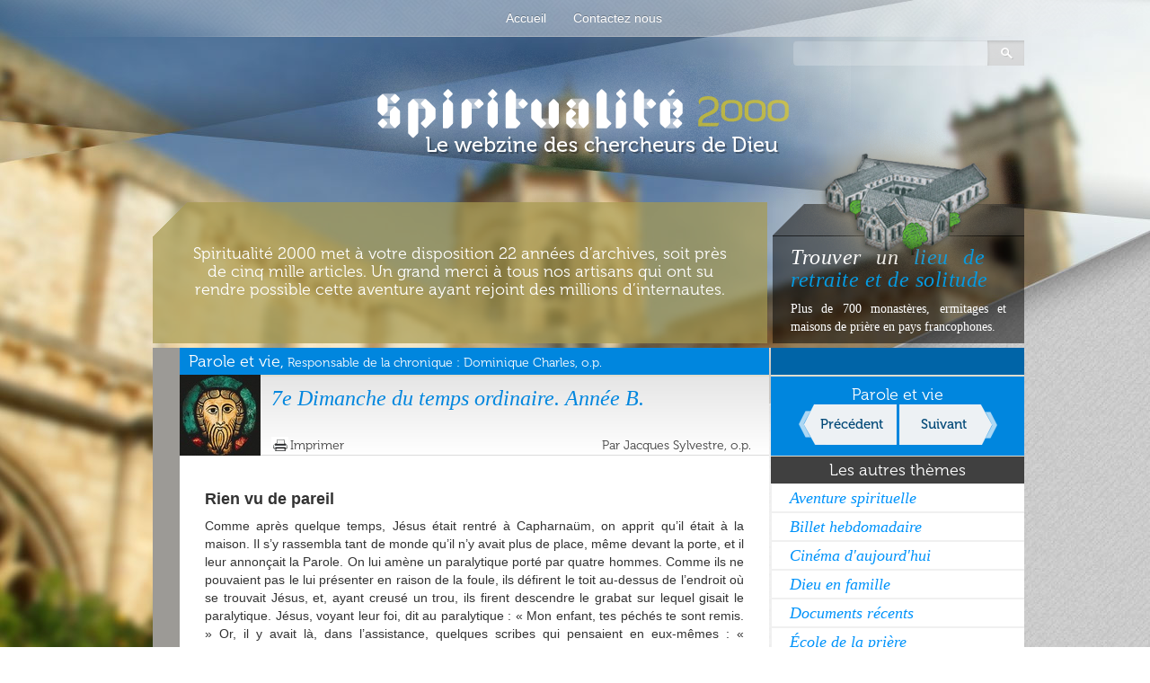

--- FILE ---
content_type: text/html; charset=UTF-8
request_url: http://www.spiritualite2000.com/2003/02/rien-vu-de-pareil/
body_size: 16432
content:
<!DOCTYPE html>
<!--[if IE 7]>
<html class="ie ie7" lang="fr-FR" xmlns:fb="https://www.facebook.com/2008/fbml" xmlns:addthis="https://www.addthis.com/help/api-spec" >
<![endif]-->
<!--[if IE 8]>
<html class="ie ie8" lang="fr-FR" xmlns:fb="https://www.facebook.com/2008/fbml" xmlns:addthis="https://www.addthis.com/help/api-spec" >
<![endif]-->
<!--[if !(IE 7) | !(IE 8)  ]><!-->
<html lang="fr-FR" xmlns:fb="https://www.facebook.com/2008/fbml" xmlns:addthis="https://www.addthis.com/help/api-spec" >
<!--<![endif]-->
<head>
<meta charset="UTF-8" />
<meta name="viewport" content="width=device-width" />
<title>7e Dimanche du temps ordinaire. Année B. | Spiritualité 2000</title>
<link rel="icon" href="favicon.ico" type="image/x-icon" />
<link rel="shortcut icon" href="favicon.ico" type="image/x-icon" />
<link rel="profile" href="http://gmpg.org/xfn/11" />
<link rel="pingback" href="http://www.spiritualite2000.com/xmlrpc.php" />
<link href='http://fonts.googleapis.com/css?family=Sansita+One' rel='stylesheet' type='text/css'>
<!--[if lt IE 9]>
<script src="http://www.spiritualite2000.com/wp-content/themes/spiritualite2000/js/html5.js" type="text/javascript"></script>
<![endif]-->
<meta name='robots' content='max-image-preview:large' />
<script type="text/javascript" >                function apbct_attach_event_handler__backend(elem, event, callback){                    if(typeof window.addEventListener === "function") elem.addEventListener(event, callback);                    else                                              elem.attachEvent(event, callback);                }                apbct_attach_event_handler__backend(window, 'load', function(){                    if (typeof ctSetCookie === "function")                        ctSetCookie('ct_checkjs', '1512646827' );                    else                         console.log('APBCT ERROR: apbct-public--functions is not loaded.');                });    </script><link rel="alternate" type="application/rss+xml" title="Spiritualité 2000 &raquo; Flux" href="http://www.spiritualite2000.com/feed/" />
<link rel="alternate" type="application/rss+xml" title="Spiritualité 2000 &raquo; Flux des commentaires" href="http://www.spiritualite2000.com/comments/feed/" />
<link rel="alternate" title="oEmbed (JSON)" type="application/json+oembed" href="http://www.spiritualite2000.com/wp-json/oembed/1.0/embed?url=http%3A%2F%2Fwww.spiritualite2000.com%2F2003%2F02%2Frien-vu-de-pareil%2F" />
<link rel="alternate" title="oEmbed (XML)" type="text/xml+oembed" href="http://www.spiritualite2000.com/wp-json/oembed/1.0/embed?url=http%3A%2F%2Fwww.spiritualite2000.com%2F2003%2F02%2Frien-vu-de-pareil%2F&#038;format=xml" />
		<!-- This site uses the Google Analytics by MonsterInsights plugin v8.5.3 - Using Analytics tracking - https://www.monsterinsights.com/ -->
							<script src="//www.googletagmanager.com/gtag/js?id=UA-878534-1"  data-cfasync="false" data-wpfc-render="false" type="text/javascript" async></script>
			<script data-cfasync="false" data-wpfc-render="false" type="text/javascript">
				var mi_version = '8.5.3';
				var mi_track_user = true;
				var mi_no_track_reason = '';
				
								var disableStrs = [
															'ga-disable-UA-878534-1',
									];

				/* Function to detect opted out users */
				function __gtagTrackerIsOptedOut() {
					for ( var index = 0; index < disableStrs.length; index++ ) {
						if ( document.cookie.indexOf( disableStrs[ index ] + '=true' ) > -1 ) {
							return true;
						}
					}

					return false;
				}

				/* Disable tracking if the opt-out cookie exists. */
				if ( __gtagTrackerIsOptedOut() ) {
					for ( var index = 0; index < disableStrs.length; index++ ) {
						window[ disableStrs[ index ] ] = true;
					}
				}

				/* Opt-out function */
				function __gtagTrackerOptout() {
					for ( var index = 0; index < disableStrs.length; index++ ) {
						document.cookie = disableStrs[ index ] + '=true; expires=Thu, 31 Dec 2099 23:59:59 UTC; path=/';
						window[ disableStrs[ index ] ] = true;
					}
				}

				if ( 'undefined' === typeof gaOptout ) {
					function gaOptout() {
						__gtagTrackerOptout();
					}
				}
								window.dataLayer = window.dataLayer || [];

				window.MonsterInsightsDualTracker = {
					helpers: {},
					trackers: {},
				};
				if ( mi_track_user ) {
					function __gtagDataLayer() {
						dataLayer.push( arguments );
					}

					function __gtagTracker( type, name, parameters ) {
						if (!parameters) {
							parameters = {};
						}

						if (parameters.send_to) {
							__gtagDataLayer.apply( null, arguments );
							return;
						}

						if ( type === 'event' ) {
							
															parameters.send_to = monsterinsights_frontend.ua;
								__gtagDataLayer( type, name, parameters );
													} else {
							__gtagDataLayer.apply( null, arguments );
						}
					}
					__gtagTracker( 'js', new Date() );
					__gtagTracker( 'set', {
						'developer_id.dZGIzZG' : true,
											} );
															__gtagTracker( 'config', 'UA-878534-1', {"forceSSL":"true","link_attribution":"true"} );
										window.gtag = __gtagTracker;											(function () {
							/* https://developers.google.com/analytics/devguides/collection/analyticsjs/ */
							/* ga and __gaTracker compatibility shim. */
							var noopfn = function () {
								return null;
							};
							var newtracker = function () {
								return new Tracker();
							};
							var Tracker = function () {
								return null;
							};
							var p = Tracker.prototype;
							p.get = noopfn;
							p.set = noopfn;
							p.send = function (){
								var args = Array.prototype.slice.call(arguments);
								args.unshift( 'send' );
								__gaTracker.apply(null, args);
							};
							var __gaTracker = function () {
								var len = arguments.length;
								if ( len === 0 ) {
									return;
								}
								var f = arguments[len - 1];
								if ( typeof f !== 'object' || f === null || typeof f.hitCallback !== 'function' ) {
									if ( 'send' === arguments[0] ) {
										var hitConverted, hitObject = false, action;
										if ( 'event' === arguments[1] ) {
											if ( 'undefined' !== typeof arguments[3] ) {
												hitObject = {
													'eventAction': arguments[3],
													'eventCategory': arguments[2],
													'eventLabel': arguments[4],
													'value': arguments[5] ? arguments[5] : 1,
												}
											}
										}
										if ( 'pageview' === arguments[1] ) {
											if ( 'undefined' !== typeof arguments[2] ) {
												hitObject = {
													'eventAction': 'page_view',
													'page_path' : arguments[2],
												}
											}
										}
										if ( typeof arguments[2] === 'object' ) {
											hitObject = arguments[2];
										}
										if ( typeof arguments[5] === 'object' ) {
											Object.assign( hitObject, arguments[5] );
										}
										if ( 'undefined' !== typeof arguments[1].hitType ) {
											hitObject = arguments[1];
											if ( 'pageview' === hitObject.hitType ) {
												hitObject.eventAction = 'page_view';
											}
										}
										if ( hitObject ) {
											action = 'timing' === arguments[1].hitType ? 'timing_complete' : hitObject.eventAction;
											hitConverted = mapArgs( hitObject );
											__gtagTracker( 'event', action, hitConverted );
										}
									}
									return;
								}

								function mapArgs( args ) {
									var arg, hit = {};
									var gaMap = {
										'eventCategory': 'event_category',
										'eventAction': 'event_action',
										'eventLabel': 'event_label',
										'eventValue': 'event_value',
										'nonInteraction': 'non_interaction',
										'timingCategory': 'event_category',
										'timingVar': 'name',
										'timingValue': 'value',
										'timingLabel': 'event_label',
										'page' : 'page_path',
										'location' : 'page_location',
										'title' : 'page_title',
									};
									for ( arg in args ) {
																				if ( ! ( ! args.hasOwnProperty(arg) || ! gaMap.hasOwnProperty(arg) ) ) {
											hit[gaMap[arg]] = args[arg];
										} else {
											hit[arg] = args[arg];
										}
									}
									return hit;
								}

								try {
									f.hitCallback();
								} catch ( ex ) {
								}
							};
							__gaTracker.create = newtracker;
							__gaTracker.getByName = newtracker;
							__gaTracker.getAll = function () {
								return [];
							};
							__gaTracker.remove = noopfn;
							__gaTracker.loaded = true;
							window['__gaTracker'] = __gaTracker;
						})();
									} else {
										console.log( "" );
					( function () {
							function __gtagTracker() {
								return null;
							}
							window['__gtagTracker'] = __gtagTracker;
							window['gtag'] = __gtagTracker;
					} )();
									}
			</script>
				<!-- / Google Analytics by MonsterInsights -->
		
		<style>
		.wc_apbct_email_id {
			display: none !important;
		}
		</style><style id='wp-img-auto-sizes-contain-inline-css' type='text/css'>
img:is([sizes=auto i],[sizes^="auto," i]){contain-intrinsic-size:3000px 1500px}
/*# sourceURL=wp-img-auto-sizes-contain-inline-css */
</style>
<link rel='stylesheet' id='photomosaic_prettyphoto_css-css' href='http://www.spiritualite2000.com/wp-content/plugins/photoMosaic.old/includes/prettyPhoto/prettyPhoto.css?ver=6.9' type='text/css' media='all' />
<link rel='stylesheet' id='photomosaic_base_css-css' href='http://www.spiritualite2000.com/wp-content/plugins/photoMosaic.old/css/photoMosaic.css?ver=6.9' type='text/css' media='all' />
<style id='wp-emoji-styles-inline-css' type='text/css'>

	img.wp-smiley, img.emoji {
		display: inline !important;
		border: none !important;
		box-shadow: none !important;
		height: 1em !important;
		width: 1em !important;
		margin: 0 0.07em !important;
		vertical-align: -0.1em !important;
		background: none !important;
		padding: 0 !important;
	}
/*# sourceURL=wp-emoji-styles-inline-css */
</style>
<style id='wp-block-library-inline-css' type='text/css'>
:root{--wp-block-synced-color:#7a00df;--wp-block-synced-color--rgb:122,0,223;--wp-bound-block-color:var(--wp-block-synced-color);--wp-editor-canvas-background:#ddd;--wp-admin-theme-color:#007cba;--wp-admin-theme-color--rgb:0,124,186;--wp-admin-theme-color-darker-10:#006ba1;--wp-admin-theme-color-darker-10--rgb:0,107,160.5;--wp-admin-theme-color-darker-20:#005a87;--wp-admin-theme-color-darker-20--rgb:0,90,135;--wp-admin-border-width-focus:2px}@media (min-resolution:192dpi){:root{--wp-admin-border-width-focus:1.5px}}.wp-element-button{cursor:pointer}:root .has-very-light-gray-background-color{background-color:#eee}:root .has-very-dark-gray-background-color{background-color:#313131}:root .has-very-light-gray-color{color:#eee}:root .has-very-dark-gray-color{color:#313131}:root .has-vivid-green-cyan-to-vivid-cyan-blue-gradient-background{background:linear-gradient(135deg,#00d084,#0693e3)}:root .has-purple-crush-gradient-background{background:linear-gradient(135deg,#34e2e4,#4721fb 50%,#ab1dfe)}:root .has-hazy-dawn-gradient-background{background:linear-gradient(135deg,#faaca8,#dad0ec)}:root .has-subdued-olive-gradient-background{background:linear-gradient(135deg,#fafae1,#67a671)}:root .has-atomic-cream-gradient-background{background:linear-gradient(135deg,#fdd79a,#004a59)}:root .has-nightshade-gradient-background{background:linear-gradient(135deg,#330968,#31cdcf)}:root .has-midnight-gradient-background{background:linear-gradient(135deg,#020381,#2874fc)}:root{--wp--preset--font-size--normal:16px;--wp--preset--font-size--huge:42px}.has-regular-font-size{font-size:1em}.has-larger-font-size{font-size:2.625em}.has-normal-font-size{font-size:var(--wp--preset--font-size--normal)}.has-huge-font-size{font-size:var(--wp--preset--font-size--huge)}.has-text-align-center{text-align:center}.has-text-align-left{text-align:left}.has-text-align-right{text-align:right}.has-fit-text{white-space:nowrap!important}#end-resizable-editor-section{display:none}.aligncenter{clear:both}.items-justified-left{justify-content:flex-start}.items-justified-center{justify-content:center}.items-justified-right{justify-content:flex-end}.items-justified-space-between{justify-content:space-between}.screen-reader-text{border:0;clip-path:inset(50%);height:1px;margin:-1px;overflow:hidden;padding:0;position:absolute;width:1px;word-wrap:normal!important}.screen-reader-text:focus{background-color:#ddd;clip-path:none;color:#444;display:block;font-size:1em;height:auto;left:5px;line-height:normal;padding:15px 23px 14px;text-decoration:none;top:5px;width:auto;z-index:100000}html :where(.has-border-color){border-style:solid}html :where([style*=border-top-color]){border-top-style:solid}html :where([style*=border-right-color]){border-right-style:solid}html :where([style*=border-bottom-color]){border-bottom-style:solid}html :where([style*=border-left-color]){border-left-style:solid}html :where([style*=border-width]){border-style:solid}html :where([style*=border-top-width]){border-top-style:solid}html :where([style*=border-right-width]){border-right-style:solid}html :where([style*=border-bottom-width]){border-bottom-style:solid}html :where([style*=border-left-width]){border-left-style:solid}html :where(img[class*=wp-image-]){height:auto;max-width:100%}:where(figure){margin:0 0 1em}html :where(.is-position-sticky){--wp-admin--admin-bar--position-offset:var(--wp-admin--admin-bar--height,0px)}@media screen and (max-width:600px){html :where(.is-position-sticky){--wp-admin--admin-bar--position-offset:0px}}

/*# sourceURL=wp-block-library-inline-css */
</style><style id='global-styles-inline-css' type='text/css'>
:root{--wp--preset--aspect-ratio--square: 1;--wp--preset--aspect-ratio--4-3: 4/3;--wp--preset--aspect-ratio--3-4: 3/4;--wp--preset--aspect-ratio--3-2: 3/2;--wp--preset--aspect-ratio--2-3: 2/3;--wp--preset--aspect-ratio--16-9: 16/9;--wp--preset--aspect-ratio--9-16: 9/16;--wp--preset--color--black: #000000;--wp--preset--color--cyan-bluish-gray: #abb8c3;--wp--preset--color--white: #ffffff;--wp--preset--color--pale-pink: #f78da7;--wp--preset--color--vivid-red: #cf2e2e;--wp--preset--color--luminous-vivid-orange: #ff6900;--wp--preset--color--luminous-vivid-amber: #fcb900;--wp--preset--color--light-green-cyan: #7bdcb5;--wp--preset--color--vivid-green-cyan: #00d084;--wp--preset--color--pale-cyan-blue: #8ed1fc;--wp--preset--color--vivid-cyan-blue: #0693e3;--wp--preset--color--vivid-purple: #9b51e0;--wp--preset--gradient--vivid-cyan-blue-to-vivid-purple: linear-gradient(135deg,rgb(6,147,227) 0%,rgb(155,81,224) 100%);--wp--preset--gradient--light-green-cyan-to-vivid-green-cyan: linear-gradient(135deg,rgb(122,220,180) 0%,rgb(0,208,130) 100%);--wp--preset--gradient--luminous-vivid-amber-to-luminous-vivid-orange: linear-gradient(135deg,rgb(252,185,0) 0%,rgb(255,105,0) 100%);--wp--preset--gradient--luminous-vivid-orange-to-vivid-red: linear-gradient(135deg,rgb(255,105,0) 0%,rgb(207,46,46) 100%);--wp--preset--gradient--very-light-gray-to-cyan-bluish-gray: linear-gradient(135deg,rgb(238,238,238) 0%,rgb(169,184,195) 100%);--wp--preset--gradient--cool-to-warm-spectrum: linear-gradient(135deg,rgb(74,234,220) 0%,rgb(151,120,209) 20%,rgb(207,42,186) 40%,rgb(238,44,130) 60%,rgb(251,105,98) 80%,rgb(254,248,76) 100%);--wp--preset--gradient--blush-light-purple: linear-gradient(135deg,rgb(255,206,236) 0%,rgb(152,150,240) 100%);--wp--preset--gradient--blush-bordeaux: linear-gradient(135deg,rgb(254,205,165) 0%,rgb(254,45,45) 50%,rgb(107,0,62) 100%);--wp--preset--gradient--luminous-dusk: linear-gradient(135deg,rgb(255,203,112) 0%,rgb(199,81,192) 50%,rgb(65,88,208) 100%);--wp--preset--gradient--pale-ocean: linear-gradient(135deg,rgb(255,245,203) 0%,rgb(182,227,212) 50%,rgb(51,167,181) 100%);--wp--preset--gradient--electric-grass: linear-gradient(135deg,rgb(202,248,128) 0%,rgb(113,206,126) 100%);--wp--preset--gradient--midnight: linear-gradient(135deg,rgb(2,3,129) 0%,rgb(40,116,252) 100%);--wp--preset--font-size--small: 13px;--wp--preset--font-size--medium: 20px;--wp--preset--font-size--large: 36px;--wp--preset--font-size--x-large: 42px;--wp--preset--spacing--20: 0.44rem;--wp--preset--spacing--30: 0.67rem;--wp--preset--spacing--40: 1rem;--wp--preset--spacing--50: 1.5rem;--wp--preset--spacing--60: 2.25rem;--wp--preset--spacing--70: 3.38rem;--wp--preset--spacing--80: 5.06rem;--wp--preset--shadow--natural: 6px 6px 9px rgba(0, 0, 0, 0.2);--wp--preset--shadow--deep: 12px 12px 50px rgba(0, 0, 0, 0.4);--wp--preset--shadow--sharp: 6px 6px 0px rgba(0, 0, 0, 0.2);--wp--preset--shadow--outlined: 6px 6px 0px -3px rgb(255, 255, 255), 6px 6px rgb(0, 0, 0);--wp--preset--shadow--crisp: 6px 6px 0px rgb(0, 0, 0);}:where(.is-layout-flex){gap: 0.5em;}:where(.is-layout-grid){gap: 0.5em;}body .is-layout-flex{display: flex;}.is-layout-flex{flex-wrap: wrap;align-items: center;}.is-layout-flex > :is(*, div){margin: 0;}body .is-layout-grid{display: grid;}.is-layout-grid > :is(*, div){margin: 0;}:where(.wp-block-columns.is-layout-flex){gap: 2em;}:where(.wp-block-columns.is-layout-grid){gap: 2em;}:where(.wp-block-post-template.is-layout-flex){gap: 1.25em;}:where(.wp-block-post-template.is-layout-grid){gap: 1.25em;}.has-black-color{color: var(--wp--preset--color--black) !important;}.has-cyan-bluish-gray-color{color: var(--wp--preset--color--cyan-bluish-gray) !important;}.has-white-color{color: var(--wp--preset--color--white) !important;}.has-pale-pink-color{color: var(--wp--preset--color--pale-pink) !important;}.has-vivid-red-color{color: var(--wp--preset--color--vivid-red) !important;}.has-luminous-vivid-orange-color{color: var(--wp--preset--color--luminous-vivid-orange) !important;}.has-luminous-vivid-amber-color{color: var(--wp--preset--color--luminous-vivid-amber) !important;}.has-light-green-cyan-color{color: var(--wp--preset--color--light-green-cyan) !important;}.has-vivid-green-cyan-color{color: var(--wp--preset--color--vivid-green-cyan) !important;}.has-pale-cyan-blue-color{color: var(--wp--preset--color--pale-cyan-blue) !important;}.has-vivid-cyan-blue-color{color: var(--wp--preset--color--vivid-cyan-blue) !important;}.has-vivid-purple-color{color: var(--wp--preset--color--vivid-purple) !important;}.has-black-background-color{background-color: var(--wp--preset--color--black) !important;}.has-cyan-bluish-gray-background-color{background-color: var(--wp--preset--color--cyan-bluish-gray) !important;}.has-white-background-color{background-color: var(--wp--preset--color--white) !important;}.has-pale-pink-background-color{background-color: var(--wp--preset--color--pale-pink) !important;}.has-vivid-red-background-color{background-color: var(--wp--preset--color--vivid-red) !important;}.has-luminous-vivid-orange-background-color{background-color: var(--wp--preset--color--luminous-vivid-orange) !important;}.has-luminous-vivid-amber-background-color{background-color: var(--wp--preset--color--luminous-vivid-amber) !important;}.has-light-green-cyan-background-color{background-color: var(--wp--preset--color--light-green-cyan) !important;}.has-vivid-green-cyan-background-color{background-color: var(--wp--preset--color--vivid-green-cyan) !important;}.has-pale-cyan-blue-background-color{background-color: var(--wp--preset--color--pale-cyan-blue) !important;}.has-vivid-cyan-blue-background-color{background-color: var(--wp--preset--color--vivid-cyan-blue) !important;}.has-vivid-purple-background-color{background-color: var(--wp--preset--color--vivid-purple) !important;}.has-black-border-color{border-color: var(--wp--preset--color--black) !important;}.has-cyan-bluish-gray-border-color{border-color: var(--wp--preset--color--cyan-bluish-gray) !important;}.has-white-border-color{border-color: var(--wp--preset--color--white) !important;}.has-pale-pink-border-color{border-color: var(--wp--preset--color--pale-pink) !important;}.has-vivid-red-border-color{border-color: var(--wp--preset--color--vivid-red) !important;}.has-luminous-vivid-orange-border-color{border-color: var(--wp--preset--color--luminous-vivid-orange) !important;}.has-luminous-vivid-amber-border-color{border-color: var(--wp--preset--color--luminous-vivid-amber) !important;}.has-light-green-cyan-border-color{border-color: var(--wp--preset--color--light-green-cyan) !important;}.has-vivid-green-cyan-border-color{border-color: var(--wp--preset--color--vivid-green-cyan) !important;}.has-pale-cyan-blue-border-color{border-color: var(--wp--preset--color--pale-cyan-blue) !important;}.has-vivid-cyan-blue-border-color{border-color: var(--wp--preset--color--vivid-cyan-blue) !important;}.has-vivid-purple-border-color{border-color: var(--wp--preset--color--vivid-purple) !important;}.has-vivid-cyan-blue-to-vivid-purple-gradient-background{background: var(--wp--preset--gradient--vivid-cyan-blue-to-vivid-purple) !important;}.has-light-green-cyan-to-vivid-green-cyan-gradient-background{background: var(--wp--preset--gradient--light-green-cyan-to-vivid-green-cyan) !important;}.has-luminous-vivid-amber-to-luminous-vivid-orange-gradient-background{background: var(--wp--preset--gradient--luminous-vivid-amber-to-luminous-vivid-orange) !important;}.has-luminous-vivid-orange-to-vivid-red-gradient-background{background: var(--wp--preset--gradient--luminous-vivid-orange-to-vivid-red) !important;}.has-very-light-gray-to-cyan-bluish-gray-gradient-background{background: var(--wp--preset--gradient--very-light-gray-to-cyan-bluish-gray) !important;}.has-cool-to-warm-spectrum-gradient-background{background: var(--wp--preset--gradient--cool-to-warm-spectrum) !important;}.has-blush-light-purple-gradient-background{background: var(--wp--preset--gradient--blush-light-purple) !important;}.has-blush-bordeaux-gradient-background{background: var(--wp--preset--gradient--blush-bordeaux) !important;}.has-luminous-dusk-gradient-background{background: var(--wp--preset--gradient--luminous-dusk) !important;}.has-pale-ocean-gradient-background{background: var(--wp--preset--gradient--pale-ocean) !important;}.has-electric-grass-gradient-background{background: var(--wp--preset--gradient--electric-grass) !important;}.has-midnight-gradient-background{background: var(--wp--preset--gradient--midnight) !important;}.has-small-font-size{font-size: var(--wp--preset--font-size--small) !important;}.has-medium-font-size{font-size: var(--wp--preset--font-size--medium) !important;}.has-large-font-size{font-size: var(--wp--preset--font-size--large) !important;}.has-x-large-font-size{font-size: var(--wp--preset--font-size--x-large) !important;}
/*# sourceURL=global-styles-inline-css */
</style>

<style id='classic-theme-styles-inline-css' type='text/css'>
/*! This file is auto-generated */
.wp-block-button__link{color:#fff;background-color:#32373c;border-radius:9999px;box-shadow:none;text-decoration:none;padding:calc(.667em + 2px) calc(1.333em + 2px);font-size:1.125em}.wp-block-file__button{background:#32373c;color:#fff;text-decoration:none}
/*# sourceURL=/wp-includes/css/classic-themes.min.css */
</style>
<link rel='stylesheet' id='contact-form-7-css' href='http://www.spiritualite2000.com/wp-content/plugins/contact-form-7/includes/css/styles.css?ver=5.5.6' type='text/css' media='all' />
<link rel='stylesheet' id='bootstrap-css' href='http://www.spiritualite2000.com/wp-content/themes/spiritualite2000/css/bootstrap.css?ver=6.9' type='text/css' media='all' />
<link rel='stylesheet' id='bootstrap-responsive-css' href='http://www.spiritualite2000.com/wp-content/themes/spiritualite2000/css/bootstrap-responsive.css?ver=6.9' type='text/css' media='all' />
<link rel='stylesheet' id='bootstrap-lightbox-css' href='http://www.spiritualite2000.com/wp-content/themes/spiritualite2000/css/bootstrap-lightbox.min.css?ver=6.9' type='text/css' media='all' />
<link rel='stylesheet' id='twentytwelve-style-css' href='http://www.spiritualite2000.com/wp-content/themes/spiritualite2000/style.css?ver=6.9' type='text/css' media='all' />
<link rel='stylesheet' id='font-awesome-css' href='http://www.spiritualite2000.com/wp-content/themes/spiritualite2000/css/font-awesome.css?ver=20130304' type='text/css' media='all' />
<link rel='stylesheet' id='addthis_all_pages-css' href='http://www.spiritualite2000.com/wp-content/plugins/addthis/frontend/build/addthis_wordpress_public.min.css?ver=6.9' type='text/css' media='all' />
<script type="text/javascript" src="http://www.spiritualite2000.com/wp-content/plugins/photoMosaic.old/js/jquery-1.8.2.min.js?ver=6.9" id="photomosaic_jquery-js"></script>
<script type="text/javascript" src="http://www.spiritualite2000.com/wp-content/plugins/photoMosaic.old/includes/prettyPhoto/jquery.prettyPhoto.js?ver=6.9" id="photomosaic_prettyphoto_js-js"></script>
<script type="text/javascript" src="http://www.spiritualite2000.com/wp-content/plugins/photoMosaic.old/js/jstween-1.1.js?ver=6.9" id="photomosaic_jstween-js"></script>
<script type="text/javascript" src="http://www.spiritualite2000.com/wp-content/plugins/photoMosaic.old/js/jquery.photoMosaic.js?ver=6.9" id="photomosaic_base_js-js"></script>
<script type="text/javascript" src="http://www.spiritualite2000.com/wp-content/plugins/google-analytics-for-wordpress/assets/js/frontend-gtag.min.js?ver=8.5.3" id="monsterinsights-frontend-script-js"></script>
<script data-cfasync="false" data-wpfc-render="false" type="text/javascript" id='monsterinsights-frontend-script-js-extra'>/* <![CDATA[ */
var monsterinsights_frontend = {"js_events_tracking":"true","download_extensions":"doc,pdf,ppt,zip,xls,docx,pptx,xlsx","inbound_paths":"[{\"path\":\"\\\/go\\\/\",\"label\":\"affiliate\"},{\"path\":\"\\\/recommend\\\/\",\"label\":\"affiliate\"}]","home_url":"http:\/\/www.spiritualite2000.com","hash_tracking":"false","ua":"UA-878534-1","v4_id":""};/* ]]> */
</script>
<script type="text/javascript" src="http://www.spiritualite2000.com/wp-includes/js/jquery/jquery.min.js?ver=3.7.1" id="jquery-core-js"></script>
<script type="text/javascript" src="http://www.spiritualite2000.com/wp-includes/js/jquery/jquery-migrate.min.js?ver=3.4.1" id="jquery-migrate-js"></script>
<script type="text/javascript" id="ct_public_functions-js-extra">
/* <![CDATA[ */
var ctPublicFunctions = {"_ajax_nonce":"f1bc8f1b2d","_rest_nonce":"d3a18c5050","_ajax_url":"/wp-admin/admin-ajax.php","_rest_url":"http://www.spiritualite2000.com/wp-json/","data__cookies_type":"native","data__ajax_type":"rest","text__wait_for_decoding":"Wait for decoding..."};
//# sourceURL=ct_public_functions-js-extra
/* ]]> */
</script>
<script type="text/javascript" src="http://www.spiritualite2000.com/wp-content/plugins/cleantalk-spam-protect/js/apbct-public--functions.min.js?ver=5.177" id="ct_public_functions-js"></script>
<script type="text/javascript" id="ct_public-js-extra">
/* <![CDATA[ */
var ctPublic = {"pixel__setting":"3","pixel__enabled":"1","pixel__url":"https://moderate2.cleantalk.org/pixel/bbd04a91078ec6b17bcaad4182c8aec2.gif","data__email_check_before_post":"1","data__cookies_type":"native","data__visible_fields_required":"1"};
//# sourceURL=ct_public-js-extra
/* ]]> */
</script>
<script type="text/javascript" src="http://www.spiritualite2000.com/wp-content/plugins/cleantalk-spam-protect/js/apbct-public.min.js?ver=5.177" id="ct_public-js"></script>
<script type="text/javascript" src="http://www.spiritualite2000.com/wp-content/plugins/cleantalk-spam-protect/js/cleantalk-modal.min.js?ver=5.177" id="cleantalk-modal-js"></script>
<script type="text/javascript" src="http://www.spiritualite2000.com/wp-content/plugins/cleantalk-spam-protect/js/cleantalk_internal.min.js?ver=5.177" id="ct_internal-js"></script>
<script type="text/javascript" src="http://www.spiritualite2000.com/wp-content/themes/spiritualite2000/js/vendor/jquery-1.9.1.js?ver=6.9" id="jquery-js-js"></script>
<script type="text/javascript" src="http://www.spiritualite2000.com/wp-content/themes/spiritualite2000/js/vendor/modernizr-2.6.2-respond-1.1.0.min.js?ver=6.9" id="modernizr-js-js"></script>
<script type="text/javascript" src="http://www.spiritualite2000.com/wp-content/themes/spiritualite2000/js/vendor/bootstrap.js?ver=6.9" id="bootstrap-js-js"></script>
<script type="text/javascript" src="http://www.spiritualite2000.com/wp-content/themes/spiritualite2000/js/bootstrap-lightbox.min.js?ver=6.9" id="bootstrap-lightbox-js"></script>
<script type="text/javascript" src="http://www.spiritualite2000.com/wp-content/themes/spiritualite2000/js/css-helper.js?ver=6.9" id="css-helper-js-js"></script>
<link rel="https://api.w.org/" href="http://www.spiritualite2000.com/wp-json/" /><link rel="alternate" title="JSON" type="application/json" href="http://www.spiritualite2000.com/wp-json/wp/v2/posts/970" /><link rel="EditURI" type="application/rsd+xml" title="RSD" href="http://www.spiritualite2000.com/xmlrpc.php?rsd" />
<meta name="generator" content="WordPress 6.9" />
<link rel="canonical" href="http://www.spiritualite2000.com/2003/02/rien-vu-de-pareil/" />
<link rel='shortlink' href='http://www.spiritualite2000.com/?p=970' />
		<script type="text/javascript">
			var _statcounter = _statcounter || [];
			_statcounter.push({"tags": {"author": "admin"}});
		</script>
		<!-- Analytics by WP-Statistics v13.1.7 - https://wp-statistics.com/ -->
</head>

<body class="wp-singular post-template-default single single-post postid-970 single-format-standard wp-theme-spiritualite2000 full-width">  
   
    <header class="navbar navbar-inverse navbar-fixed-top">
        <hgroup id="groupe-menu-principal" class="navbar-inner  container">
            <div id ="container-menu-principal" class="container">
                <div class="row">
                    <div class="span12">
                        
                        
                        <nav id="nav-principal" class="menu-ressources-container"><ul id="menu-ressources" class="nav"><li id="menu-item-21" class="menu-item menu-item-type-post_type menu-item-object-page menu-item-home menu-item-21"><a href="http://www.spiritualite2000.com/">Accueil</a></li>
<li id="menu-item-17" class="menu-item menu-item-type-post_type menu-item-object-page menu-item-17"><a href="http://www.spiritualite2000.com/contact/">Contactez nous</a></li>
</ul></nav>                        
                         <form role="search" method="get" id="searchform" class="searchform" action="http://www.spiritualite2000.com/">
				<div>
					<label class="screen-reader-text" for="s">Rechercher :</label>
					<input type="text" value="" name="s" id="s" />
					<input type="submit" id="searchsubmit" value="Rechercher" />
				</div>
			
    <style>
		#apbct__email_id__search_form {
            display: none !important;
		}
	</style>
<input 
        id="apbct__email_id__search_form" 
        class="apbct__email_id__search_form" 
        autocomplete="off" 
        name="apbct__email_id__search_form"  
        type="text" 
        value="" 
        size="30" 
        maxlength="200" 
    /></form> 

                    </div><!-- end class="span12">-->
                </div><!-- end class="row">-->
            </div><!-- end class="container">-->
        </hgroup>
    </header>
    
    
    <div id="outer-container">
    <div id ="main-container" class="container">
        
        <!-- Main hero unit for a primary marketing message or call to action -->
    <div class="hero-unit">
        <div>       
            <a href="http://www.spiritualite2000.com/" title="Spiritualité 2000" rel="home"></a>
            <span>Spiritualité 2000</span>
        </div>        <span>Le webzine des chercheurs de Dieu</span>
        <!--p><a class="btn btn-primary btn-large">Learn more &raquo;</a></p-->
    </div>

	<div id="primary" class="site-content container">
            <div id="content" role="main">
                <div>            



                                                                                                
                                    
    


    <section id="home-mid-header" class="row">
        <div id="home-onglet" class="span12">
            <div id="home-onglet-gauche" class="">
                <div class="text">
                    Spiritualité 2000 met à votre disposition 22 années d’archives, soit près de cinq mille articles. Un grand merci à tous nos artisans qui ont su rendre possible cette aventure ayant rejoint des millions d’internautes.
                </div>
            </div>
            <div id="home-onglet-droit" class="">
                <a id="home-onglet-droit-hyperlien" href="http://www.spiritualite2000.com/monasteres?country=France&cities=AC&display=list">
                    <img src="http://www.spiritualite2000.com/wp-content/themes/spiritualite2000/img/monastere.png" title="Lieux de retraite et de solitude" alt="monastère" />
                    <div class="header">&nbsp;</div>
                    <div class="inner">
                        <h2><span class="spacer">Trouver</span> <span class="spacer">un</span> <span class="blue"><span class="spacer">lieu</span> de <br />retraite et de solitude</span></h2>
                        <p>Plus de 700 monastères, ermitages et maisons de prière en pays francophones.</p>

                    </div>
                </a>
            </div>
        </div>

    </section>
<div class="spacer span12" style="background-color: inherit;"></div>


                                   
                                    	<article id="post-970" class="row post-970 post type-post status-publish format-standard hentry category-parole-et-vie">
            <div class="span12">
                <div class="row">
                    <section class="first span8">
                                                                    <header class="entry-header">
                            <div id="article-header">
                                <h2>
                                Parole et vie,
                                </h2>
                                <strong>
                                    <span>Responsable de la chronique :</span>
                                                                        <span>Dominique Charles, o.p.</span>

                                </strong>
                            </div>
                                                                                                    <img class="catimage" src="/wp-content/uploads/catg/parole-et-vie.jpg" alt="Parole et vie">
                            
                                <h1 class="entry-title">7e Dimanche du temps ordinaire. Année B.</h1>

                                <strong>
                                    <a id="chronique_print" onclick="return addthis_sendto('print');" onkeydown="if(!e){var e = window.event||event;}if(e.keyCode){_ate.maf.key=e.keyCode;}else{if(e.which){_ate.maf.key=e.which;}}" onkeypress="if(!e){var e = window.event||event;}if(e.keyCode){_ate.maf.key=e.keyCode;}else{if(e.which){_ate.maf.key=e.which;}}" href="#">
                                    <span class="">Imprimer</span>
                                    </a>

                                                                        <span id="single-post-auteur">Par Jacques Sylvestre, o.p.</span>

                                </strong>

                                
                        </header><!-- .entry-header -->

                                                <div class="entry-content">
                                <div class="at-above-post addthis_tool" data-url="http://www.spiritualite2000.com/2003/02/rien-vu-de-pareil/"></div><h4 class="citation">Rien vu de pareil</h4>
<p class="citation">Comme après quelque temps, Jésus était rentré à Capharnaüm, on apprit qu’il était à la maison. Il s’y rassembla tant de monde qu’il n’y avait plus de place, même devant la porte, et il leur annonçait la Parole. On lui amène un paralytique porté par quatre hommes. Comme ils ne pouvaient pas le lui présenter en raison de la foule, ils défirent le toit au-dessus de l’endroit où se trouvait Jésus, et, ayant creusé un trou, ils firent descendre le grabat sur lequel gisait le paralytique. Jésus, voyant leur foi, dit au paralytique : « Mon enfant, tes péchés te sont remis. » Or, il y avait là, dans l’assistance, quelques scribes qui pensaient en eux-mêmes : « Comment celui-là peut-il parler ainsi ? Il blasphème ! Qui peu remettre les péchés, sinon Dieu seul ? » Aussitôt, se rendant compte intérieurement de ce qu’ils pensaient en eux-mêmes, Jésus leur dit : « Pourquoi de telles pensées dans vos cœurs ? Quel est le plus facile, de dire au paralytique : Tes péchés sont remis ou de lui dire : Lève-toi, prends ton grabat et marche ? Eh bien ! Pour que vous sachiez que le Fils de l’homme a la pouvoir de remettre les péchés sur la terre, je te l’ordonne, dit-il au paralytique, lève-toi, prends ton grabat et va-t’en chez toi. » Le paralytique se leva et aussitôt, prenant son grabat, il sortit devant tout le monde, de sorte que tous étaient hors d’eux-mêmes et glorifiaient Dieu en disant : « Jamais nous n’avons rien vu de pareil. »</p>
<p><strong>Commentaire :</strong></p>
<p>L’évangile de Marc débute par une marche triomphale, tout semble favoriser Jésus : le témoignage de son Père, la déclaration de l’Esprit, sa victoire sur le diable au désert, des disciples le suivent, sa prédication et les miracles attirent les foules. Mais la lecture de ce dimanche semble marquer un tournant, une contestation naît suite à la déclaration de Jésus : « Mon enfant, tes péchés te sont remis ». Plus surprenant encore dans cet épisode est l’audace des quatre brancardiers, leur prise en charge du malade, le sens de leur responsabilité.</p>
<p>Jésus se trouvait alors dans la ville de Capharnaüm, raconte Marc, dans une maison parmi tant d’autres. Nombre de gens s’y étaient rassemblés pour le voir, l’entendre et se réjouir à la vue d’un miracle qu’il ferait sûrement. L’épisode relaté ici comprend une introduction, le récit du miracle et enfin la discussion sur le pouvoir de remettre les péchés. Cette mise en scène laisse l’impression d’une création de l’évangéliste. A partir de ses souvenirs ou confidences de Pierre son maître, selon Marc tout se passerait à Capharnaüm, ville de Jésus, dans une maison, au milieu d’une foule tellement dense qu’il devient impossible d’y pénétrer. « Il s’assembla tant de monde qu’il n’y avait plus de place même devant la porte ». La célébrité de Jésus était reconnue, mais ce que l’on espère surtout de sa part sont des bienfaits temporels. On peut tout se permettre pour y arriver. A preuve, quatre brancardiers, désireux de déposer leur malade au pied de Jésus, n’hésitent nullement à défoncer la toiture pour faire descendre le grabat et déposer le paralytique aux pieds du Maître. Ils souhaitent sa guérison plus encore qu’entendre sa Parole. Le terme Parole, plutôt rare dans les évangiles de Matthieu et de Luc, est particulier à Marc (4 : 14-20). La Parole est personnifiée, elle a des serviteurs (6 : 4; 20 : 24) elle croît (6 : 7, 19, 29 ; 4 : 14-20).</p>
<p>Ce récit de guérison d’un paralytique en Marc est d’un grand prix : tant de détails et de précisions, surtout l’expression de la foi des brancardiers, foi qui conditionne le miracle, idée particulièrement chère à Marc. « Jésus ne put faire aucun miracle à cause de leur manque de foi, » commente l’évangéliste lors du passage de Jésus à Nazareth (6 : 5-6) Par un escalier extérieur, les brancardiers atteignent le toit, y font un trou en écartant les branches qui le constituent ainsi que la paille et la terre séchée pour laisser descendre le grabat, le faire glisser par des cordes au pied de Jésus. La foi ne connaît pas de limites, le sans-gêne, l’audace cohabitent souvent avec elle. A la vue du miracle, les témoins glorifient Dieu : « Jamais nous n’avons rien vu de pareil. » Étonnement qui, chez Marc, marque un des premiers pas de la foi. Mais un long cheminement intérieur et la grâce seront nécessaires à l’homme pour passer de l’étonnement à la foi. (8 : 27-29; 9 : 22-24)</p>
<p>Au cœur du miracle, la déclaration de Jésus concernant le péché, sème la stupéfaction et prélude à la contestation qui ne fera que croître tout au long de l’évangile. Les scribes cherchent à comprendre, ils deviendront dans l’évangile de Marc les ministres de l’opposition face à Jésus. Versés dans l’Écriture, ils peuvent jouer avec des principes et des passages de l’Écriture susceptibles de confondre Jésus. Comment cet homme peut-il remettre les péchés ? Ce dernier était exclusivement offense à Dieu. Pour les juifs, l’aspect psychologique ou social du péché importait peu, seul Dieu pouvait être offensé et lui seul détenait le pouvoir de pardonner. « J’ai péché contre Yahvé », clame David après son adultère (2 S. 12 : 13) et le prophète Nathan de lui dire : « Yahvé pardonne ta faute » (2 S. 12 : 13) Ici, Jésus ne dit pas « Je te remets tes péchés », mais « Tes péchés te sont remis ». Les scribes auraient donc pu comprendre la déclaration de Jésus au sens de « Dieu te remet tes péchés ». Mais la pensée de Jésus allait plus loin, et les scribes ne furent pas dupes, il était clair que Jésus revendiquait explicitement ce pouvoir de remettre les péchés (v.9). Et pour eux, il s’avérait inadmissible qu’un homme puisse prétendre remettre les péchés. Jésus s’arrogeait donc un pouvoir divin et de ce fait, il blasphémait. Le chant du Serviteur de Yahvé (Is. 52-53) établissait pourtant le rapport entre le Serviteur et les péchés des hommes : il portera le châtiment dû au péché, il les expiera par sa mort. Mais rien n’est dit concernant le pouvoir de pardonner. Le prophète Daniel (7 : 13+) parle à quelques reprises d’un pouvoir attribué au Fils de l’homme : pouvoir de juge. Un rapport étroit unit cette controverse de Capharnaüm au procès de Jérusalem (14 : 62)</p>
<p>Ce miracle de la guérison du paralytique de Capharnaüm constitue donc un signe, il est d’une portée considérable. La pointe de ce récit semblerait porter sur la rémission des péchés, mais le geste des brancardiers ne devrait-il pas retenir davantage notre attention ? La paralysie est le symbole de l’état de pécheur, incapable d’accomplir un acte en harmonie avec la vie éternelle. Le malade a besoin d’aide, et le geste des brancardiers ne peut pas nous laisser indifférents, ne pas nous interpeller. Au pécheur responsable de sa faute correspond notre responsabilité de l’aider à s’en relever. « Si ton frère vient à pécher, va le trouver et reprends-le seul à seul…» (Mt.18 : 15) A Capharnaüm, Jésus laisse donc entrevoir le mystère de sa personne et de sa mission mais plus encore une certaine co-responsabilité de l’Église face au pécheur. Avec ce miracle, la route de Jésus va prendre un tournant, elle commence à s’orienter vers la Passion, l’amour de Dieu pour son peuple, la brebis perdue qu’il porte sur ses épaules, la femme adultère qu’il accueille. Aucun reproche en lui, aucun jugement, mais souci de sauver en donnant sa vie pour ceux qu’il aime. Suivrons-nous Jésus dans la fraternité et la responsabilité. « Le Père nous a arrachés à l’empire des ténèbres et nous a transférés dans le Royaume de son Fils bien-aimé, en qui nous avons la rédemption et la rémission des péchés » Col. 1 : 14)</p>
<p>Il est tellement plus facile de juger que de se faire solidaire des paralytiques du peuple des rachetés que nous constitutions. Quand reverrons-nous aujourd’hui à tous les paliers de l’Église l’audace des brancardiers, ce « rien vu de pareil ».</p>
<!-- AddThis Advanced Settings above via filter on the_content --><!-- AddThis Advanced Settings below via filter on the_content --><!-- AddThis Advanced Settings generic via filter on the_content --><!-- AddThis Share Buttons above via filter on the_content --><!-- AddThis Share Buttons below via filter on the_content --><div class="at-below-post addthis_tool" data-url="http://www.spiritualite2000.com/2003/02/rien-vu-de-pareil/"></div><!-- AddThis Share Buttons generic via filter on the_content -->                                                                
<div id="comments" class="comments-area">

	
	
	
</div><!-- #comments .comments-area -->                        </div><!-- .entry-content -->
                                                                </section>

                    
                        <section class="second span4">
                            <div class="first">
                                <div class="inner-first">
                                    <h2>
                                    Parole et vie                                    </h2>
                                    <div>
                                                                                                                        <a id="single-article-previous-month" href="http://www.spiritualite2000.com/2003/02/les-pierres-crieraient/">Précédent</a>
                                        <a id="single-article-next-month" href="http://www.spiritualite2000.com/2003/03/on-repart-a-zero-2/">Suivant</a>

                                    </div>
                                </div><!--.inner-first-->

                            </div><!--.first-->
                            <div class="second">Les autres thèmes</div>
                            <div class="third">
                                <ul>
                                    <li><a href="http://www.spiritualite2000.com/category/aventure-spirituelle/"><span>Aventure spirituelle</span></a></li><li><a href="http://www.spiritualite2000.com/category/billet-hebdomadaire/"><span>Billet hebdomadaire</span></a></li><li><a href="http://www.spiritualite2000.com/category/cinema-daujourdhui/"><span>Cinéma d'aujourd'hui</span></a></li><li><a href="http://www.spiritualite2000.com/category/dieu-en-famille/"><span>Dieu en famille</span></a></li><li><a href="http://www.spiritualite2000.com/category/documents-recents/"><span>Documents récents</span></a></li><li><a href="http://www.spiritualite2000.com/category/ecole-de-la-priere/"><span>École de la prière</span></a></li><li><a href="http://www.spiritualite2000.com/category/editorial/"><span>Éditorial</span></a></li><li><a href="http://www.spiritualite2000.com/category/le-psalmiste/"><span>Le psalmiste</span></a></li><li><a href="http://www.spiritualite2000.com/category/le-rosaire-dans-la-ville/"><span>Le rosaire dans la ville</span></a></li><li><a href="http://www.spiritualite2000.com/category/livre-du-mois/"><span>Livre du mois</span></a></li><li><a href="http://www.spiritualite2000.com/category/meditation-chretienne/"><span>Méditation chrétienne</span></a></li><li><a href="http://www.spiritualite2000.com/category/nous-deux/"><span>Nous deux</span></a></li><li><a href="http://www.spiritualite2000.com/category/parole-et-vie/"><span>Parole et vie</span></a></li><li><a href="http://www.spiritualite2000.com/category/patristique/"><span>Patristique</span></a></li><li><a href="http://www.spiritualite2000.com/category/temoins-du-christ/"><span>Témoins du Christ</span></a></li><li><a href="http://www.spiritualite2000.com/category/tresors-des-religions/"><span>Trésors des religions</span></a></li>                                </ul>
                            </div>
                        </section>
                                    </div><!-- .row -->
            </div><!-- .span12 -->
	</article><!-- #post -->




                                
                </div> <!-- .span12 -->
            </div><!-- #content -->
	</div><!-- #primary -->


	
                </div> <!-- #container -->
            </div> <!-- .outer-container -->
        </div><!-- #main .wrapper -->
	<footer id="colophon" role="contentinfo">
            <div class="first">
                <div class="container">
                    <div class="row">
                        <div class="span12">
                            <ul id="partenaires">
                                <li class="first">
                                    <a href="http://www.dominicains.ca" target="_blank" title="Les Dominicains du Canada.">
                                        <img src="http://www.spiritualite2000.com/wp-content/themes/spiritualite2000/img/dominicains-du-canada.png" title="Les Dominicains du Canada." alt="Logo des Dominicains du Canada." />
                                    </a>
                                </li>
                                <li class="second">
                                        <a href="http://www.op.org/fr" target="_blank" title="L'Ordre des Prêcheurs.">
                                        <img src="http://www.spiritualite2000.com/wp-content/themes/spiritualite2000/img/ordre-des-precheurs.png" title="L'Ordre des Prêcheurs." alt="Logo des l'Ordre des Prêcheurs." />
                                    </a>
                                </li>
                                <li class="third">
                                        <a href="http://www.ipastorale.ca" target="_blank" title="L'Institut de pastorale des Dominicains. Centre de formation universitaire.">
                                        <img src="http://www.spiritualite2000.com/wp-content/themes/spiritualite2000/img/institut.png" title="L'Institut de pastorale des Dominicains. Centre de formation universitaire." alt="Logo de l'Institut de pastorale de Dominicains." />
                                    </a>
                                </li>
                                <li class="fourth">
                                        <a href="http://www.collegedominicain.ca" target="_blank" title="Collège universitaire dominicain.">
                                        <img src="http://www.spiritualite2000.com/wp-content/themes/spiritualite2000/img/college.png" title="Collège universitaire dominicain." alt="Logo du Collège universitaire dominicain." />
                                    </a>
                                </li>
                                <li class="fifth">
                                        <a href="http://www.internationalrosaryteams.org" target="_blank" title="Les Équipes du Rosaire International.">
                                        <img src="http://www.spiritualite2000.com/wp-content/themes/spiritualite2000/img/equipes-du-rosaire.png" title="Les Équipes du Rosaire International." alt="Logo des Équipes du Rosaire International." />
                                    </a>
                                </li>
                            </ul>
                        </div><!-- .span12 -->
                    </div><!-- .row -->
                </div><!-- .container -->
            </div><!-- .first -->
            <div class="second">
                <div class="container">
                    <div class="row">
                        <div class="span12">

                            <div id="contact-and-legal">
                                                                                                <div class="left">
                                    <img id ="footer-column-first-left" src="http://www.spiritualite2000.com/wp-content/themes/spiritualite2000/img/footer-column-social-shadow-left.png" />
                                    <a href="https://www.facebook.com/pages/Forum-Spiritualit%C3%A9-2000/180776441932651" title="Joignez-nous sur Facebook" id="facebook-link"></a>
                                    <a href="http://www.spiritualite2000.com/2003/02/rien-vu-de-pareil/feed" id="rss-feed-link"></a>
                                    <img id ="footer-column-first-right" src="http://www.spiritualite2000.com/wp-content/themes/spiritualite2000/img/footer-column-social-shadow-right.png" />
                                </div>

                                <div class="center">
                                    <p id="droits-reserves">&copy; Spiritualité 2000. Tous droits réservés.</p>
                                    <p id="site-info">Spiritualité 2000 est un site catholique et oecuménique sous la responsabilité des Dominicains du Canada (Ordre des prêcheurs). Spiritualité 2000 est né de la volonté d'offrir sur la toile un site où il serait possible aux internautes de s'initier à la spiritualité chrétienne ou d'en approfondir leur connaissance.</p>
                                </div>

                                <div class="right">
                                    <img id ="footer-column-last-left" src="http://www.spiritualite2000.com/wp-content/themes/spiritualite2000/img/footer-column-social-shadow-left.png" />
                                    <p id="realisation">Réalisation du site</p>
                                    <a id="laurent-fortin-container" href="http://www.laurentfortin.com" target="_blank" title="Laurent Fortin Design graphique"></a>
                                    <p id="collaboration">Collaboration</p>
                                    <a id="gezere-container" target="_blank" href="http://www.gezere.com/" title="Gezere Solutions Web - Agence web de Lévis spécialisée dans la stratégie en ligne, le développement web et le marketing interactif.">gezere</a>
                                    <img id ="footer-column-last-right" src="http://www.spiritualite2000.com/wp-content/themes/spiritualite2000/img/footer-column-social-shadow-right.png" />
                                </div>

                            </div>
                        </div><!-- .span12 -->
                    </div><!-- .row -->
                </div><!-- .container -->
            </div><!-- .second -->
	</footer><!-- #colophon -->
</div><!-- #page -->

<script type="speculationrules">
{"prefetch":[{"source":"document","where":{"and":[{"href_matches":"/*"},{"not":{"href_matches":["/wp-*.php","/wp-admin/*","/wp-content/uploads/*","/wp-content/*","/wp-content/plugins/*","/wp-content/themes/spiritualite2000/*","/*\\?(.+)"]}},{"not":{"selector_matches":"a[rel~=\"nofollow\"]"}},{"not":{"selector_matches":".no-prefetch, .no-prefetch a"}}]},"eagerness":"conservative"}]}
</script>
<script data-cfasync="false" type="text/javascript">if (window.addthis_product === undefined) { window.addthis_product = "wpp"; } if (window.wp_product_version === undefined) { window.wp_product_version = "wpp-6.2.6"; } if (window.addthis_share === undefined) { window.addthis_share = {}; } if (window.addthis_config === undefined) { window.addthis_config = {"data_track_clickback":false,"ignore_server_config":true,"ui_atversion":"300"}; } if (window.addthis_layers === undefined) { window.addthis_layers = {}; } if (window.addthis_layers_tools === undefined) { window.addthis_layers_tools = [{"sharetoolbox":{"numPreferredServices":5,"thirdPartyButtons":true,"services":"facebook_like,tweet,pinterest_pinit,counter","elements":".addthis_inline_share_toolbox_below,.at-below-post"}},{"share":{"counts":"none","numPreferredServices":5,"mobile":false,"position":"left","theme":"transparent"}},{"sharedock":{"counts":"one","numPreferredServices":5,"mobileButtonSize":"large","position":"bottom","theme":"transparent"}}]; } else { window.addthis_layers_tools.push({"sharetoolbox":{"numPreferredServices":5,"thirdPartyButtons":true,"services":"facebook_like,tweet,pinterest_pinit,counter","elements":".addthis_inline_share_toolbox_below,.at-below-post"}}); window.addthis_layers_tools.push({"share":{"counts":"none","numPreferredServices":5,"mobile":false,"position":"left","theme":"transparent"}}); window.addthis_layers_tools.push({"sharedock":{"counts":"one","numPreferredServices":5,"mobileButtonSize":"large","position":"bottom","theme":"transparent"}});  } if (window.addthis_plugin_info === undefined) { window.addthis_plugin_info = {"info_status":"enabled","cms_name":"WordPress","plugin_name":"Share Buttons by AddThis","plugin_version":"6.2.6","plugin_mode":"WordPress","anonymous_profile_id":"wp-d021bb9eed14328e26606a619b622d3b","page_info":{"template":"posts","post_type":""},"sharing_enabled_on_post_via_metabox":false}; } 
                    (function() {
                      var first_load_interval_id = setInterval(function () {
                        if (typeof window.addthis !== 'undefined') {
                          window.clearInterval(first_load_interval_id);
                          if (typeof window.addthis_layers !== 'undefined' && Object.getOwnPropertyNames(window.addthis_layers).length > 0) {
                            window.addthis.layers(window.addthis_layers);
                          }
                          if (Array.isArray(window.addthis_layers_tools)) {
                            for (i = 0; i < window.addthis_layers_tools.length; i++) {
                              window.addthis.layers(window.addthis_layers_tools[i]);
                            }
                          }
                        }
                     },1000)
                    }());
                </script> <script data-cfasync="false" type="text/javascript" src="https://s7.addthis.com/js/300/addthis_widget.js#pubid=wp-d021bb9eed14328e26606a619b622d3b" async="async"></script><script type="text/javascript" src="http://www.spiritualite2000.com/wp-includes/js/dist/vendor/wp-polyfill.min.js?ver=3.15.0" id="wp-polyfill-js"></script>
<script type="text/javascript" id="contact-form-7-js-extra">
/* <![CDATA[ */
var wpcf7 = {"api":{"root":"http://www.spiritualite2000.com/wp-json/","namespace":"contact-form-7/v1"}};
//# sourceURL=contact-form-7-js-extra
/* ]]> */
</script>
<script type="text/javascript" src="http://www.spiritualite2000.com/wp-content/plugins/contact-form-7/includes/js/index.js?ver=5.5.6" id="contact-form-7-js"></script>
<script type="text/javascript" src="http://www.spiritualite2000.com/wp-content/themes/spiritualite2000/js/google-map.js?ver=1.0" id="google-map-js-js"></script>
<script id="wp-emoji-settings" type="application/json">
{"baseUrl":"https://s.w.org/images/core/emoji/17.0.2/72x72/","ext":".png","svgUrl":"https://s.w.org/images/core/emoji/17.0.2/svg/","svgExt":".svg","source":{"concatemoji":"http://www.spiritualite2000.com/wp-includes/js/wp-emoji-release.min.js?ver=6.9"}}
</script>
<script type="module">
/* <![CDATA[ */
/*! This file is auto-generated */
const a=JSON.parse(document.getElementById("wp-emoji-settings").textContent),o=(window._wpemojiSettings=a,"wpEmojiSettingsSupports"),s=["flag","emoji"];function i(e){try{var t={supportTests:e,timestamp:(new Date).valueOf()};sessionStorage.setItem(o,JSON.stringify(t))}catch(e){}}function c(e,t,n){e.clearRect(0,0,e.canvas.width,e.canvas.height),e.fillText(t,0,0);t=new Uint32Array(e.getImageData(0,0,e.canvas.width,e.canvas.height).data);e.clearRect(0,0,e.canvas.width,e.canvas.height),e.fillText(n,0,0);const a=new Uint32Array(e.getImageData(0,0,e.canvas.width,e.canvas.height).data);return t.every((e,t)=>e===a[t])}function p(e,t){e.clearRect(0,0,e.canvas.width,e.canvas.height),e.fillText(t,0,0);var n=e.getImageData(16,16,1,1);for(let e=0;e<n.data.length;e++)if(0!==n.data[e])return!1;return!0}function u(e,t,n,a){switch(t){case"flag":return n(e,"\ud83c\udff3\ufe0f\u200d\u26a7\ufe0f","\ud83c\udff3\ufe0f\u200b\u26a7\ufe0f")?!1:!n(e,"\ud83c\udde8\ud83c\uddf6","\ud83c\udde8\u200b\ud83c\uddf6")&&!n(e,"\ud83c\udff4\udb40\udc67\udb40\udc62\udb40\udc65\udb40\udc6e\udb40\udc67\udb40\udc7f","\ud83c\udff4\u200b\udb40\udc67\u200b\udb40\udc62\u200b\udb40\udc65\u200b\udb40\udc6e\u200b\udb40\udc67\u200b\udb40\udc7f");case"emoji":return!a(e,"\ud83e\u1fac8")}return!1}function f(e,t,n,a){let r;const o=(r="undefined"!=typeof WorkerGlobalScope&&self instanceof WorkerGlobalScope?new OffscreenCanvas(300,150):document.createElement("canvas")).getContext("2d",{willReadFrequently:!0}),s=(o.textBaseline="top",o.font="600 32px Arial",{});return e.forEach(e=>{s[e]=t(o,e,n,a)}),s}function r(e){var t=document.createElement("script");t.src=e,t.defer=!0,document.head.appendChild(t)}a.supports={everything:!0,everythingExceptFlag:!0},new Promise(t=>{let n=function(){try{var e=JSON.parse(sessionStorage.getItem(o));if("object"==typeof e&&"number"==typeof e.timestamp&&(new Date).valueOf()<e.timestamp+604800&&"object"==typeof e.supportTests)return e.supportTests}catch(e){}return null}();if(!n){if("undefined"!=typeof Worker&&"undefined"!=typeof OffscreenCanvas&&"undefined"!=typeof URL&&URL.createObjectURL&&"undefined"!=typeof Blob)try{var e="postMessage("+f.toString()+"("+[JSON.stringify(s),u.toString(),c.toString(),p.toString()].join(",")+"));",a=new Blob([e],{type:"text/javascript"});const r=new Worker(URL.createObjectURL(a),{name:"wpTestEmojiSupports"});return void(r.onmessage=e=>{i(n=e.data),r.terminate(),t(n)})}catch(e){}i(n=f(s,u,c,p))}t(n)}).then(e=>{for(const n in e)a.supports[n]=e[n],a.supports.everything=a.supports.everything&&a.supports[n],"flag"!==n&&(a.supports.everythingExceptFlag=a.supports.everythingExceptFlag&&a.supports[n]);var t;a.supports.everythingExceptFlag=a.supports.everythingExceptFlag&&!a.supports.flag,a.supports.everything||((t=a.source||{}).concatemoji?r(t.concatemoji):t.wpemoji&&t.twemoji&&(r(t.twemoji),r(t.wpemoji)))});
//# sourceURL=http://www.spiritualite2000.com/wp-includes/js/wp-emoji-loader.min.js
/* ]]> */
</script>

</body>
</html>



--- FILE ---
content_type: text/css; charset=utf-8
request_url: http://www.spiritualite2000.com/wp-content/plugins/photoMosaic.old/css/photoMosaic.css?ver=6.9
body_size: 1074
content:
@charset "utf-8";
/* photoMosaic 2.2 */

/* reset */
.photoMosaic,
.photoMosaic img, .photoMosaic div, .photoMosaic span,
.photoMosaic a:link, .photoMosaic a:visited, .photoMosaic a:active, .photoMosaic a:hover {
    background:none; outline:none; border:0; height:auto; width:auto; max-height:none !important; max-width:none !important; 
    min-height:none !important; min-width:none !important; font-style:normal; font-variant:normal; font-weight:normal;
    list-style:none; margin:0; padding:0; position:static; float:none; visibility:visible;
    overflow:visible; color:#000000; letter-spacing:normal; line-height:120%; text-align:left; text-decoration:none; 
    text-indent:0; text-transform:none; vertical-align:baseline; white-space:normal; word-spacing:normal;
}

/* selective reset */
.photoMosaic img, .photoMosaic a:link, .photoMosaic a:visited, .photoMosaic a:active, .photoMosaic a:hover {
    margin:0 !important; padding:0 !important;
}

/* base */
.photoMosaic { position:relative; overflow:hidden; margin-bottom:2em; }
    .photoMosaic span,
    .photoMosaic a:link,
    .photoMosaic a:visited,
    .photoMosaic a:active,
    .photoMosaic a:hover { display:block; overflow:hidden; position:absolute; }

    .photoMosaic img { display:block; position:relative; top:0px; opacity:1; }
        .photoMosaic a:hover img { opacity:0.8; }

        .photoMosaic img.thumbnail,
        .photoMosaic img.medium,
        .photoMosaic img.large { position:absolute; opacity:0;}

/* loading */
.photoMosaic .photoMosaicLoading { background:transparent url('../images/spinner-arrows.gif') 0px 0px no-repeat; padding:0 0 0 20px; line-height:20px; }

.photoMosaic.loading a { background:#efefef url('../images/spinner-snake.gif') 50% 50% no-repeat; }

.PM_preloadify { visibility:hidden; position:absolute; bottom:5px; right:10px; }


/* overflow:hidden; on a container kills 3d */
/* base */
.PM_csstransforms.PM_csstransitions .photoMosaic img {
    -webkit-transform-origin: center center;
    -moz-transform-origin: center center;
    -o-transform-origin: center center;
    -ms-transform-origin: center center;
    transform-origin: center center;

    -webkit-transition: all 0.3s ease-out 0s;
    -moz-transition: all 0.3s ease-out 0s;
    -o-transition: all 0.3s ease-out 0s;
    -ms-transition: all 0.3s ease-out 0s;
    transition: all 0.3s ease-out 0s;
}

.PM_csstransforms.PM_csstransitions .resizing .photoMosaic img {
    -webkit-transition: none;
    -moz-transition: none;
    -o-transition: none;
    -ms-transition: none;
    transition: none;
}

.PM_csstransforms.PM_csstransitions .photoMosaic.transition-none a.loading img { }

.PM_csstransforms.PM_csstransitions .photoMosaic.transition-custom a.loading img { 
    /* good for example
        opacity:0;
        -webkit-transform: rotate( -5deg ) scale( 0.95 );
        -moz-transform: rotate( -5deg ) scale( 0.95 );
        -o-transform: rotate( -5deg ) scale( 0.95 );
        -ms-transform: rotate( -5deg ) scale( 0.95 );
        transform: rotate( -5deg ) scale( 0.95 );
    */
}

.PM_csstransforms.PM_csstransitions .photoMosaic.transition-fade a.loading img {
    opacity: 0;
}

.PM_csstransforms.PM_csstransitions .photoMosaic.transition-scale-up a.loading img {
    opacity: 0;
    -webkit-transform: scale( 0.95 );
    -moz-transform: scale( 0.95 );
    -o-transform: scale( 0.95 );
    -ms-transform: scale( 0.95 );
    transform: scale( 0.95 );
}

.PM_csstransforms.PM_csstransitions .photoMosaic.transition-scale-down a.loading img {
    opacity: 0;
    -webkit-transform: scale( 1.15 );
    -moz-transform: scale( 1.15 );
    -o-transform: scale( 1.15 );
    -ms-transform: scale( 1.15 );
    transform: scale( 1.15 );
}

.PM_csstransforms.PM_csstransitions .photoMosaic.transition-slide-up a.loading img {
    opacity: 0;
    -webkit-transform: translateY( 5% );
    -moz-transform: translateY( 5% );
    -o-transform: translateY( 5% );
    -ms-transform: translateY( 5% );
    transform: translateY( 5% );
}

.PM_csstransforms.PM_csstransitions .photoMosaic.transition-slide-down a.loading img {
    opacity: 0;
    -webkit-transform: translateY( -5% );
    -moz-transform: translateY( -5% );
    -o-transform: translateY( -5% );
    -ms-transform: translateY( -5% );
    transform: translateY( -5% );
}

.PM_csstransforms.PM_csstransitions .photoMosaic.transition-slide-left a.loading img {
    opacity: 0;
    -webkit-transform: translateX( 5% );
    -moz-transform: translateX( 5% );
    -o-transform: translateX( 5% );
    -ms-transform: translateX( 5% );
    transform: translateX( 5% );
}

.PM_csstransforms.PM_csstransitions .photoMosaic.transition-slide-right a.loading img {
    opacity: 0;
    -webkit-transform: translateX( -5% );
    -moz-transform: translateX( -5% );
    -o-transform: translateX( -5% );
    -ms-transform: translateX( -5% );
    transform: translateX( -5% );
}

--- FILE ---
content_type: text/css; charset=utf-8
request_url: http://www.spiritualite2000.com/wp-content/themes/spiritualite2000/style.css?ver=6.9
body_size: 9037
content:
/*
Theme Name: Spiritualité 2000
Theme URI: http://wordpress.org
Author: Gezere Solutions Web
Author URI: http://wordpress.org/
Description: Gezere Solutions Web.
Version: 1.0
License: GNU General Public License v2 or later
License URI: http://www.gnu.org/licenses/gpl-2.0.html
Tags:
Text Domain: spiritualite2000
*/

@font-face
{
font-family: Museo-300;
src: url('font/Museo-300.otf');

}

@font-face
{
font-family: Museo-500;
src: url('font/Museo-500.otf');
}

@font-face
{
font-family: Museo-700;
src: url('font/Museo-700.otf');
}

.row{margin-left:0;}
/*.span12{max-width: 970px;}*/
.span12{width: 970px;}

.container, .navbar-static-top .container, .navbar-fixed-top .container, .navbar-fixed-bottom .container {
/*    max-width: 1000px;*/
width: 1000px;
}


/****************************************
ALIGNEMENT DES IMAGES BASÉ SUR WORDPRESS
****************************************/
div.alignleft, div.alignright, div.aligncenter, div.alignleft, div.alignright, div.aligncenter{float:left; /*width:100% !important;*/}
div.alignleft img, div.alignright img, div.aligncenter img{margin:0 0 5px 0;}
div.alignleft{text-align: left;}
div.aligncenter{text-align: center;}
div.alignright{text-align: right;}

img.alignleft{float: left; margin :0 12px 0 0;}
img.alignright{float: right; margin :0 0 0 12px;}


body {background:transparent url('img/textureback.png');}
/*body #main-container{max-width: 1000px;}*/
body #main-container{width: 1000px;}
body #outer-container{background:transparent url('img/Background-image.jpg') center top no-repeat;}
    header hgroup#groupe-menu-principal{/*background:transparent url('img/menu-degrade.png') center no-repeat;*/ height:20px;}

    .navbar-fixed-top, .navbar-fixed-bottom{position:absolute; background:transparent url('img/top-menu-bg.png') center top no-repeat;}

    .navbar .nav > .current_page_item > a,
    .navbar .nav > .current_page_item > a:hover,
    .navbar .nav > .current_page_item > a:focus{background-color: #E5E5E5;box-shadow: 0 3px 8px rgba(0, 0, 0, 0.125) inset;color: #555555;text-decoration: none;}

    .navbar-inverse .nav .current_page_item > a,
    .navbar-inverse .nav .current_page_item > a:hover,
    .navbar-inverse .nav .current_page_item > a:focus{background-color: #111111;color: #FFFFFF;}

    .navbar-inverse .brand, .navbar-inverse .nav > li > a {color: #fff;text-shadow: 0 -1px 0 rgba(0, 0, 0, 0.25);}

    .navbar-inverse #groupe-menu-principal.navbar-inner {background-color:transparent;background-image: none; background-repeat: none;border-color: transparent; box-shadow: none;}

        /*.container, .navbar-static-top .container, .navbar-fixed-top .container, .navbar-fixed-bottom .container {max-width: 970px;}*/


            #container-menu-principal{text-align: center;}
                #nav-principal{display:inline-block;}
                #nav-principal li.current-menu-item a{background-color:rgba(0,0,0,0.1);}
                #nav-principal li a:hover{background-color:rgba(0,0,0,0.1);}


        .hero-unit {text-align: center;  margin:0;  padding:45px 0 0 0; background:url('img/logo.png') center 50px no-repeat;}
            .hero-unit>h1, .hero-unit>div{ width:555px; height:150px; margin: 0 auto;}
                .hero-unit>h1 a, .hero-unit>div a{ width:100%; display: block; height: 100%;}
            .hero-unit span{position:relative; left:-10000px;}

        #primary.site-content article.post.type-post{float: left;}
        #primary.site-content article.monasteres.type-monasteres{float: left;}
        #primary.site-content article.actualites.type-actualites{float: left;}

        #primary.site-content h2, #primary.site-content h3{text-align: justify;}
        #primary.site-content h2.comments-title, #primary.site-content h3#reply-title{font-size: 18px;}


    article.page #diffusion-liste-adresses p {padding-bottom:0px;}

/*************************
Onglets de navigation
*************************/
        #home-onglet>div{ font-family:"Georgia, sans serif";display: inline-block; padding:0; vertical-align: top; height:157px; color:#fff; text-align: justify;}
            #primary #home-onglet>div p{ font-family:"Georgia, sans serif";color:#fff; text-align: justify;}
            #home-onglet>div a{color:inherit; text-decoration: inherit;}
                #home-onglet>div .header {font-family:"Museo-300"; font-size:24px; font-weight: 100; background:url('img/onglet-header-dark.png')  left no-repeat; margin:0;}
                #home-onglet>div.active .header {color:#A89A50; background:url('img/onglet-header-white.png')  left no-repeat;}
                #home-onglet>div:hover .header {background:url('img/onglet-header-white.png')  left no-repeat;}
                    #home-onglet>div:hover .header{color:#A89A50;}
                #home-onglet>div div.inner{ background-color:rgba(0,0,0,0.5); margin-top: -3px;}
                #home-onglet>div.active div.inner {background-color:rgba(255,255,255,0.7); color:#96810b;}
                #home-onglet>div:hover div.inner{background-color:rgba(255,255,255,0.7); color:#96810b;}

        #home-onglet #home-onglet-gauche{width:684px; margin-right:2px; background: linear-gradient(135deg, rgba(0,0,0,0) 27px, rgba(168,154,80,0.7) 27px);}
            #home-onglet #home-onglet-gauche .header{padding-left:50px;}
            .archive #home-onglet #home-onglet-gauche .header{padding-left:38px;}
            #home-onglet #home-onglet-gauche div.inner{padding:18px 20px 20px 20px; height:82px;}
            #home-onglet #home-onglet-gauche div.text{font-family: "Museo-300"; font-size: 18px; margin-top: 47px; padding: 0 40px; text-align: center;}
                #home-onglet #home-onglet-gauche div#now-month {margin: 0 0 15px 0;}
                    #home-onglet #home-onglet-gauche div#now-month span.month{font-family:"Georgia, sans serif"; font-size:30px; color:#FFF; text-transform: capitalize; font-style: italic;}
                    #home-onglet #home-onglet-gauche:hover div#now-month span.month{color:#757470;}

                    .archive #home-onglet #home-onglet-gauche div#now-month span.month{display: none;}
                    #home-onglet #home-onglet-gauche.active div#now-month span.month{color:#3a3b3b;}
                    #home-onglet #home-onglet-gauche div#now-month span.year{font-family:"Museo-500"; font-size:18px; color:#a89a50;padding-left:6px; }
                    /*.archive #home-onglet #home-onglet-gauche div#now-month span.year{color:#ffffff;}*/
                #home-onglet #home-onglet-gauche div#previous-month.active, #home-onglet #home-onglet-gauche div#previous-month{background:url('img/month-selector-left.png')}
                #home-onglet #home-onglet-gauche div#previous-month.inactive, #home-onglet #home-onglet-gauche div#previous-month.inactive-button{background:url('img/month-selector-empty-left.png')}
                #home-onglet #home-onglet-gauche div#next-month, #home-onglet #home-onglet-gauche div#next-month.active {background:url('img/month-selector-right.png')}
                #home-onglet #home-onglet-gauche div#next-month.inactive, #home-onglet #home-onglet-gauche div#next-month.inactive-button{background:url('img/month-selector-empty-right.png')}
                #home-onglet #home-onglet-gauche div#previous-month, #home-onglet #home-onglet-gauche div#next-month {display:inline-block; float: left; font-family:"Arial, sans serif"; color:#757470; font-weight: bold; width:59px;}
                    #home-onglet #home-onglet-gauche div#previous-month span.month, #home-onglet #home-onglet-gauche div#next-month span.month {clear: both; display: block; font-size:24px; text-align: center; padding-top:10px;}
                    #home-onglet #home-onglet-gauche div#previous-month span.year, #home-onglet #home-onglet-gauche div#next-month span.year {display:block; font-size:21px; text-align:center; margin-top:4px; line-height: 41px;}
                    #home-onglet #home-onglet-gauche div#previous-month span.year{margin-left:8px;}
                    #home-onglet #home-onglet-gauche div#next-month span.year {margin-right:8px;}

                #home-onglet #home-onglet-gauche div#show-archives{background: url("img/archives.png") no-repeat scroll 0 0 transparent;color: #5A5A5A;display: inline-block;float: left;font-family: "Arial, sans serif";font-size: 14px;height: 30px;line-height: 30px;text-align: center;width: 106px; margin:12px 0 0 15px;}
                    #home-onglet #home-onglet-gauche div#show-archives a{font-family:"Arial, sans serif"; font-size:14px; color:#5a5a5a; display: block;}

        #home-onglet #home-onglet-droit{width:280px;}
                #home-onglet #home-onglet-droit img{position:relative; top:-90px;}
                #home-onglet #home-onglet-droit .header{font-family:"Georgia, serif"; font-style: italic; line-height: 25px;  padding: 0px 0 0 20px; margin-top:-180px; height: 36px;}
                #home-onglet #home-onglet-droit .inner {margin-top:-11px; height:120px; padding:0 20px;}
                    #home-onglet #home-onglet-droit .inner h2 {font-family:"Georgia, serif"; font-style: italic; line-height: 25px;  padding: 12px 0 0 0; font-size: 24px; letter-spacing: 0.5px; text-align: justify; font-weight: 100;}
                    #home-onglet #home-onglet-droit .inner h2 span.spacer{padding-right: 10px;}
                    #home-onglet #home-onglet-droit .inner h2 span.blue{color:#069ae0;}

/*************************************
Page d'accueil - Liste des chroniques
*************************************/
/*            ul#home-catg-list {background-color:#989898; margin:0 auto; max-width: 969px;}*/
            ul#home-catg-list {background-color:#989898; margin:0 auto; width: 969px;}
                ul#home-catg-list li{display: inline-block; width:462px; margin:0 0 0 20px; background-color: #fff; line-height: 19px; vertical-align: top;
                    filter: progid:DXImageTransform.Microsoft.gradient(startColorstr='#dbdbdb', endColorstr='#ffffff'); /* for IE */
                    background: -webkit-gradient(linear, left top, left bottom, from(#dbdbdb), to(#fff)); /* for webkit browsers */
                    background: -moz-linear-gradient(top,  #dbdbdb,  #fff); /* for firefox 3.6+ */}

                    ul#home-catg-list li>a{float:left;}
/*                    ul#home-catg-list li>div{float:left; display: inline-block; max-width:352px; padding:15px 10px 10px 10px;}                */
                    ul#home-catg-list li>div{float:left; display: inline-block; width:352px; padding:15px 10px 10px 10px;}
                    #primary.site-content ul#home-catg-list li>div p{text-align: left;}
                        ul#home-catg-list li p.home-catg-list-catg-name {margin:0 0 5px 0;}
                            ul#home-catg-list li p.home-catg-list-catg-name span.categorie{font-family:"Georgia"; font-size: 20px; color:#0093fa; font-style: italic;}
                            ul#home-catg-list li p.home-catg-list-catg-name span.categorie.inactive{color:#C5C5C5;}
                                ul#home-catg-list li p.home-catg-list-catg-name span.prefixe{text-transform: capitalize; font-family:"Arial"; font-weight: bold; font-size:13px; color:#8e8e8e; padding-left:5px;}
                                ul#home-catg-list li p.home-catg-list-catg-name span.auteur-chronique{ font-family:"Arial"; font-weight: bold; font-size:14px; color:#8e8e8e;}
                        ul#home-catg-list li p.home-catg-list-post-name {margin:0; font-family:"Arial"; font-size: 14px; color:#373838;}
                            ul#home-catg-list li p.home-catg-list-post-name a{color:#373838; }



/*************************************
Zone des actualités, don et galleries des oeuvres
*************************************/
        #home-mid-bottom{margin-top:30px; color:#494949; font-size:13px; font-family:"Verdana";}
            #home-mid-bottom>div>div{vertical-align: top;}
                #home-mid-bottom h2{color:#bb9f02; font-family:"Museo-500"; font-size: 24px; font-weight: 100; margin-top:0;}

            #home-mid-bottom #home-mid-bottom-left{ background-color:rgba(255,255,255,0.7); display: inline-block; width:381px;}
                #home-mid-bottom #home-mid-bottom-left div.inner{padding: 15px 22px;}
                    #home-mid-bottom #home-mid-bottom-left ul{margin:0;}
                        #home-mid-bottom #home-mid-bottom-left ul li{list-style-type: none; }
                            #home-mid-bottom #home-mid-bottom-left ul li h3{margin:0;line-height: 0.8em;}
                                #home-mid-bottom #home-mid-bottom-left ul li h3 a{font-size: 13px; text-transform: uppercase; color:#494949; }

            #home-mid-bottom-left-second h2{margin:74px 0 30px 0;}
                #home-mid-bottom-left-second ul li{margin-top:20px;}


            #home-mid-bottom #home-mid-bottom-center{display: inline-block; width:289px;}
                #home-mid-bottom #home-mid-bottom-center div.first{background-color:rgba(233,233,216,0.7); padding: 12px }
                #home-mid-bottom #home-mid-bottom-center div.first h2{background:url('img/tirelire.png')  right no-repeat; width:175px; }
                #home-mid-bottom #home-mid-bottom-center div.first p.first{font-weight: bold;}

                #home-mid-bottom #home-mid-bottom-center div.second{background-color:rgba(255,255,255,0.7); }
                #home-mid-bottom #home-mid-bottom-center div.second h2{padding: 15px 15px 0 15px; }
                #home-mid-bottom #home-mid-bottom-center div.second p.first{padding: 15px 15px 0 15px; }
                #home-mid-bottom #home-mid-bottom-center div.second p.last{padding: 0 15px 15px 15px; }

            #home-mid-bottom #home-mid-bottom-right{display: inline-block; width:290px; padding:0;}
                #home-mid-bottom #home-mid-bottom-right div.header{background-color:rgba(255,255,255,0.7); width:260px; padding:15px;}
                    #home-mid-bottom #home-mid-bottom-right div.header h2{display: inline-block; margin-bottom:0;}
                    #home-mid-bottom #home-mid-bottom-right div.header h3{display: inline-block; margin:0; color:#505050; font-size:13px; font-weight: normal; line-height: inherit;}
                    #home-mid-bottom #home-mid-bottom-right div.header a{color:#bb9f02; font-weight: bold;}
                #home-mid-bottom #home-mid-bottom-right ul{margin:0;}
                    #home-mid-bottom #home-mid-bottom-right #home-galerie-list li{display: inline-block;}
                    #home-mid-bottom #home-mid-bottom-right #home-galerie-list li.galerie1{width:145px;}
                    #home-mid-bottom #home-mid-bottom-right #home-galerie-list li.galerie2{width:145px;}
                    #home-mid-bottom #home-mid-bottom-right #home-galerie-list li.galerie3{width:97px;}
                    #home-mid-bottom #home-mid-bottom-right #home-galerie-list li.galerie4{width:96px;}
                    #home-mid-bottom #home-mid-bottom-right #home-galerie-list li.galerie5{width:97px;}
                    #home-mid-bottom #home-mid-bottom-right #home-galerie-list li.galerie6{width:145px;}
                    #home-mid-bottom #home-mid-bottom-right #home-galerie-list li.galerie7{width:145px;}


/*******************
Pied de page (footer)
*******************/
        footer div.first{background:url('img/texture-footer.png')  repeat-x; box-shadow:-2px -2px 2px #a9a9a9;}
            footer ul#partenaires {margin:10px 0; text-align: center; padding:20px 0; float: left;}
                footer ul#partenaires li{list-style-type: none; display: inline-block; float: left; margin-right:1px; width: 193px;}
                    footer ul#partenaires li.fifth{margin-right:0px;}

                    footer ul#partenaires li a img{width:99%;}

        /*footer div.second>div.container{max-width: inherit;}*/

        div.second img#footer-column-first-left{position:absolute; left:-110px; top:-8px;}
        div.second img#footer-column-first-right{position:absolute;left:151px; top:-8px;}
        div.second img#footer-column-last-left{position:absolute;left:-104px; top:-8px;}
        div.second img#footer-column-last-right{position:absolute;left:151px; top:-8px;}

        footer div.second{background:url('img/texture-footer2.png')  repeat-x; text-align: center;  box-shadow:-2px -2px 2px #292929; }
            footer div#contact-and-legal {margin:0 auto; padding:40px 0 20px 0;}
                footer div#contact-and-legal>div{display: inline-block; vertical-align: top; position:relative;}

                /*
                footer div#contact-and-legal div.left{width:316px; margin-left:9px;}
                footer div#contact-and-legal div.left>div{float: left;}
                footer div#contact-and-legal div.left>div.left{background:url('img/footer-column-social-shadow-left.png') no-repeat top left; display:inline-block; width:66px; height: 114px;}
                footer div#contact-and-legal div.left>div.middle{display:inline-block; width:175px; text-align: center;}
                footer div#contact-and-legal div.left>div.right{background:url('img/footer-column-social-shadow-right.png') no-repeat top right; display:inline-block; width:66px; height: 114px;}
            */

                footer div#contact-and-legal div.left{width:112px; margin-left:9px;}
                footer div#contact-and-legal div.left>div{float: left;}
                footer div#contact-and-legal div.left>div.left{background:url('img/footer-column-social-shadow-left.png') no-repeat top left; display:inline-block; width:66px; height: 114px;}
                footer div#contact-and-legal div.left>div.middle{display:inline-block; width:175px; text-align: center;}
                footer div#contact-and-legal div.left>div.right{background:url('img/footer-column-social-shadow-right.png') no-repeat top right; display:inline-block; width:66px; height: 114px;}


                    footer div#contact-and-legal a#facebook-link {display:block; background:url('img/facebook.png') no-repeat; width:112px; height:46px; margin:0 auto 5px auto;}
                    footer div#contact-and-legal a#rss-feed-link {display:block; background:url('img/rss.png') no-repeat; width:112px; height:46px; margin:0 auto;}
                    footer div#contact-and-legal a#facebook-link:hover, footer div#contact-and-legal a#rss-feed-link:hover{}

                footer div.second div.center {width:525px; margin:0 60px; text-align:justify;}
                    footer div p#droits-reserves{color:#FFFFFF;}
                    footer div p#site-info{color:#b0b0b0;}

                footer div.second div.right p#realisation{color:#b5b5b5;}
                footer div.second div.right a#laurent-fortin-container{background:url('img/laurent-fortin.png') no-repeat; width:115px; height:57px; display: block; margin-bottom: 10px;}
                footer div.second div.right a#laurent-fortin-container:hover{background:url('img/laurent-fortin-hover.png')}
                footer div.second div.right p#collaboration{color:#6a6a6a; margin-bottom:0;}
                footer div.second div.right a#gezere-container{color: #b5b5b5; display: block; font-family: 'Sansita One'; font-size:24px; text-decoration: none;}
                footer div.second div.right a#gezere-container:hover{color: #638F7C;}


/*************************************
Page pour un article (une chronique)
*************************************/


.single article{margin:0 auto 2px auto;  width:1000px;  /*padding-top:5px;*/}
.archive article {margin-bottom: 20px;}

.archive nav#nav-below {background-color: #fff; float: left; margin-bottom: 20px; margin-left: 115px; padding: 28px; width: 714px;}
.archive nav .nav-next {float: right;}

/*********************
Fixer la largeur de la zone commentaire
*********************/
.single article.comment{width: inherit;}
/*********************/

.single article p{text-align: justify;}
.single article img.aligncenter{display:block; margin:0 auto}
div.spacer{background-color:rgba(255,255,255,0.7); height:5px;}
.single article>div.span12{background-color:rgba(255,255,255,0.7);}

.archive section header.archive-header{color: #fff; font-family: "Museo-500"; padding: 20px 20px 5px 20px; margin: 0 87px 20px 115px;text-align: center;text-shadow: 0px 0px 10px #555;}

/*    .single article section.first{background:#9c9a96; max-width:686px; margin:0;}*/
    .single article section.first{background:#9c9a96; width:686px; margin:0;}
        .single article section.first>header{background:#FFFFFF; margin-left:30px;}
        .single article section.first>div{background:#FFFFFF; margin-left:30px;}
        .single article section.first>footer{background:#FFFFFF; margin-left:30px;}

        .single #article-header, .archive #article-header {font-family:"Museo-300"; color:#FFFFFF; background-color: #0086de; height:30px; font-weight: 100; border-bottom:2px solid #E1DDCF;}
        .archive section a:hover #article-header {background-color: #0075cd;}
        .single #article-header h2, .archive #article-header h2{display:inline-block; font-size:18px; margin:0; line-height: 31px; padding-left:10px; font-weight: 100;}
        .single #article-header strong{font-size:14px; font-weight: 100;}
        .single article header.entry-header img.catimage{float:left; vertical-align:top; margin: -2px 12px -1px 0;}
        .single article header.entry-header h1{font-family: "Georgia"; font-weight: 100; font-style: italic; font-size: 24px; color:#0086de; padding:11px 25px 3px 25px; margin:0; min-height: 53px; line-height: 26px;}
        .archive article header.entry-header h1{font-family: "Georgia"; font-weight: 100; font-style: italic; font-size: 24px; color:#0086de; padding:11px 25px 3px 25px; margin:0; line-height: 26px;}
        .archive article a {color: initial; text-decoration: none;}
        .archive article section.first a:hover header.entry-header {background-image: -webkit-linear-gradient(top, #cbcbcb 0%, #eeeeee 100%);
            background-image: -moz-linear-gradient(top, #cbcbcb 0%, #eeeeee 100%);
            background-image: -ms-linear-gradient(top, #cbcbcb 0%, #eeeeee 100%);
            background-image: -o-linear-gradient(top, #cbcbcb 0%, #eeeeee 100%);
            background-image: linear-gradient(top, #cbcbcb 0%, #eeeeee 100%);
            border-bottom: 1px solid #cbcbcb;}
        .archive article .entry-footer {color: #0086de; background-color: #fff; padding: 0 28px 10px 28px; margin-top: -25px;}
        .archive article .entry-footer .entry-date {font-style: oblique;}
        .archive article section a:hover .entry-footer {background-color: #eee;}
        .archive article .entry-footer #single-post-auteur {font-size: 12px; display: inline-block; margin-left: 10px}

            .single article header.entry-header #chronique_print {float: left; background:url('img/small-toolbox.jpg') -132px 0px no-repeat; width: 19px; height: 16px; padding-left: 21px; color:#404040;font-family: "Museo-300";font-weight: 100;}
            .single article header.entry-header #single-post-auteur {font-family:"Museo-300"; color:#404040; font-weight: 100;display: block; text-align: right; margin-right: 20px; height: 20px;}
            .archive article header.entry-header #single-post-auteur {font-family:"Museo-300"; color:#404040; float: right; font-weight: 100;display: inline-block; margin-right: 20px; height: 20px;}

        .single article section.first header.entry-header{background-image: -webkit-linear-gradient(top, #dcdcdc 0%, #FFFFFF 100%);
                                                        background-image:    -moz-linear-gradient(top, #dcdcdc 0%, #FFFFFF 100%);
                                                        background-image:     -ms-linear-gradient(top, #dcdcdc 0%, #FFFFFF 100%);
                                                        background-image:      -o-linear-gradient(top, #dcdcdc 0%, #FFFFFF 100%);
                                                        background-image:         linear-gradient(top, #dcdcdc 0%, #FFFFFF 100%);
                                                        border-bottom:1px solid #dcdcdc;}
        .archive article section.first header.entry-header{background-image: -webkit-linear-gradient(top, #dcdcdc 0%, #FFFFFF 100%);
                                                        background-image:    -moz-linear-gradient(top, #dcdcdc 0%, #FFFFFF 100%);
                                                        background-image:     -ms-linear-gradient(top, #dcdcdc 0%, #FFFFFF 100%);
                                                        background-image:      -o-linear-gradient(top, #dcdcdc 0%, #FFFFFF 100%);
                                                        background-image:         linear-gradient(top, #dcdcdc 0%, #FFFFFF 100%);
                                                        border-bottom:1px solid #dcdcdc;}
        .single article section.first div.entry-content{padding:28px; }

    .archive article section.first{margin-left:85px;}

/*    .single article section.second{max-width:282px; margin:0 0 0 2px; background: #0064a7; padding-top:30px;}    */
    .single article section.second, .archive article section.second{width:282px; margin:0 0 0 2px; background: #0064a7; padding-top:30px;}
        .single article section.second div.first{background: #0064a7; border-top:2px solid #E1DDCF; border-bottom:1px solid #E1DDCF;}
        .single article section.second div.first div.inner-first{background: #0086de; }
            .single article section.second div.first div.inner-first>div{text-align: center; margin-top:-9px;}
            .single #primary.site-content article section.second div.first div.inner-first h2{background: #0086de; text-align: center; font-family:"Museo-300"; color:#FFFFFF; font-size:18px; margin:0; font-weight: 100;}

            .single article section.second div.first div.inner-first>div a{display: inline-block; width:99px; height: 45px; padding-top:12px; text-decoration: none;}
            .single article section.second div.first div.inner-first>div a#single-article-previous-month{background:url('img/single-article-selector-left-white.png') no-repeat; color:#004877; font-family:"Museo-500"; font-size: 15px; padding-left:10px; margin-right: -1px;}
            .single article section.second div.first div.inner-first>div a#single-article-previous-month.inactive, .single article section.second div.first div.inner-first>div a#single-article-previous-month:hover{background:url('img/single-article-selector-left-dark.png') no-repeat; color:#FFFFFF; font-family:"Museo-500"; font-size: 15px;}
            .single article section.second div.first div.inner-first>div a#single-article-next-month{background:url('img/single-article-selector-right-white.png') no-repeat; color:#004877; font-family:"Museo-500"; font-size: 15px; padding-right:10px;}
            .single article section.second div.first div.inner-first>div a#single-article-next-month.inactive, .single article section.second div.first div.inner-first>div a#single-article-next-month:hover{background:url('img/single-article-selector-right-dark.png') no-repeat; color:#FFFFFF; font-family:"Museo-500"; font-size: 15px;}
        .single article section.second div.second,
        .archive article section.second div.second{background: #404040; font-family:"Museo-300"; color:#FFFFFF; font-size:18px; font-weight: 100; text-align: center; height:30px; line-height: 31px;}
        .single article section.second>div.third,
        .archive article section.second>div.third{background: #FFFFFF;}
            .single article section.second>div.third ul,
            .archive article section.second>div.third ul{margin:0;}
                .single article section.second>div.third ul li,
                .archive article section.second>div.third ul li{list-style: none; height:30px; border:1px solid #F0F0F0; border-right:none;}
                .single article section.second>div.third ul li:last-child,
                .archive article section.second>div.third ul li:last-child{border-bottom:none;}
                    .single article section.second>div.third ul li a,
                    .archive article section.second>div.third ul li a{font-family: "Georgia"; font-weight: 100; font-style: italic; color:#0093fa; font-size: 18px; line-height: 31px; text-decoration: none; display: block; width: 100%;}
                    .single article section.second>div.third ul li a:hover,
                    .archive article section.second>div.third ul li a:hover{background-image: -webkit-linear-gradient(right top left, #6e6e6e 0%, #FFDD00 100%);
                                                                            background-image:    -moz-linear-gradient(top left, #6e6e6e 0%, #FFFFFF 100%);
                                                                            background-image:     -ms-linear-gradient(top left, #6e6e6e 0%, #FFFFFF 100%);
                                                                            background-image:      -o-linear-gradient(top left, #6e6e6e 0%, #FFFFFF 100%);
                                                                            background-image:         linear-gradient(top left, #6e6e6e 0%, #FFFFFF 100%);
                                                                            color:#484b4d;}
                    .archive article section.second>div.third ul li a.active{color:#484b4d;}
                    .single article section.second>div.third ul li a.inactive,
                    .archive article section.second>div.third ul li a.inactive{color:#C5C5C5;}
                    .single article section.second>div.third ul li a.inactive:hover,
                    .archive article section.second>div.third ul li a.inactive:hover{background-image:none;}
                    .single article section.second>div.third ul li a span,
                    .archive article section.second>div.third ul li a span{padding-left:20px; display: block;}


/************************************************************************************
Page
************************************************************************************/

/*body.page #primary.container{max-width: 947px;}*/
body.page #primary.container, body.author #primary.container, body.search #primary.container{width: 947px;}
    body.page #primary article>header.entry-header, body.author #primary article>header.entry-header, body.search #primary div>header.page-header{background: url("img/page-h1-bg.png") no-repeat scroll 0 0 transparent; margin-left:5px;}
    body.search #primary div>header.page-header{margin-bottom: 0; padding-bottom: 0;}
    body.search .page-header{border:0;}
    body.search #inner-content{padding:10px; background: #FFFFFF; margin-top: -3px; width:954px;}
/*        body.page #primary h1, body.author #primary h1{font-family: "Museo-300"; font-weight: 100; font-size: 24px; color:#96810b; text-align: left; padding: 3px 0 0 60px; margin:0; max-width: 883px;}*/
        body.page #primary h1, body.author #primary h1, body.search #primary h1{font-family: "Museo-300"; font-weight: 100; font-size: 24px; color:#96810b; text-align: left; padding: 3px 0 0 60px; margin:0; width: 883px;}

body.page #primary article #page-outter-entry-content, body.author #primary article #page-outter-entry-content, body.search #primary article #page-outter-entry-content{ background-color:rgba(255,255,255,0.75); margin-top:-3px; padding-bottom: 5px;}


    body.page #primary article>div>div.entry-content, body.author #primary article>div>div.entry-content, body.search #primary article>div>div.entry-content{ background-color:#ffffff; margin:0 5px 0 5px;}
    body.author #primary article>div>div.entry-content, body.search #primary article>div>div.entry-content{ padding:20px;}

    body.author #primary article #page-outter-entry-content, body.page #primary article #page-outter-entry-content, body.search #primary article #page-outter-entry-content{margin-left:5px;}

/*    body.page #primary article>div>div.entry-content>div.span5{max-width: 404px; padding-left: 30px;}    */
    body.page #primary article>div>div.entry-content>div.span5{width: 404px; padding-left: 30px;}
/*    body.page #primary article>div>div.entry-content>div.span10{max-width: 905px;}    */
    body.page #primary article>div>div.entry-content>div.span10, body.author #primary article>div>div.entry-content>div.span10{width: 905px;}
    body.page #primary article>div>div.entry-content>div, body.author #primary article>div>div.entry-content>div{border-left:#DADBDE solid 2px; padding-top: 30px; margin-top:-3px;}
    body.page #primary article>div>div.entry-content>div:first-child, body.author #primary article>div>div.entry-content>div:first-child{border-left:transparent solid 2px; padding-left: 0;}

        body.page #primary p, body.author #primary p{font-family: "Verdana"; font-style:normal; color:#494949; font-size: 14px;}
            body.page #primary .large-grey, body.author #primary .large-grey{font-family: "Georgia"; font-style:italic; color:#494949; font-size: 24px; line-height: 30px;}
            body.page #primary .large-blue, body.author #primary .large-blue{font-family: "Georgia"; font-style:italic; color:#3094da; font-size: 24px; line-height: 30px; font-weight: 100;}
            body.page #primary .normal-grey, body.author #primary .normal-grey{color:#494949; font-weight: bold;}
            body.page #primary .normal-blue, body.author #primary .normal-blue{color:#3094da; font-weight: bold;}

            /*body.page #primary .collaborator-name{height: 80px; vertical-align: middle; display: block;}*/

body.page article>header.entry-header.row, body.author article>header.entry-header.row{ margin-top:-13px;}

body.archive.author h1{left:0; position: relative;}

body.page #primary .lightbox-content p{color:#ffffff;}


#page-auteur, article.page{width:973px;}

.category section.first div.entry-content{ background-color: white; padding:28px; }
.category section.first div.entry-summary{ background-color: white; padding:10px 28px 28px 28px; }
.category section.first a:hover div.entry-summary{ background-color: #eee; padding:10px 28px 28px 28px; }


/************************************************************************************
Page Nous aider
************************************************************************************/

/************************************************************************************
Page L'équipe
************************************************************************************/
/*#page-equipe-header{max-width: 730px;}*/
#page-equipe-header{width: 730px;}
#equipe-liste{list-style: none; margin: 0 0 0 -30px;}
#equipe-liste li{display:inline-block; width: 150px; height: 285px; vertical-align: top; padding: 14px; }
#equipe-liste li:hover{background: #d9d9d9;}
#equipe-liste li a:hover{text-decoration: none;}
#equipe-liste li p{text-align: left;}
#equipe-liste li p span{color:#494949; font-weight: bold;}
#equipe-liste li img{text-align: center;}



/************************************************************************************
Formulaire de contact
************************************************************************************/
form.contact-form {margin-top:20px}
    form.contact-form label{text-align: left; color:#373737; font-weight: bold;}
    form.contact-form label span{color:#aaaaaa; font-weight: normal;}
    form.contact-form textarea{width: 100%; height:226px;}
    form.contact-form input#cf_send{width: 95px; float: left; margin:20px 0 20px 0;}


/************************************************************************************
Page Contactez nous
************************************************************************************/
#contact-bottom-img{ position:absolute; margin:-5px 0 0 -32px;}


/************************************************************************************
Page Galerie
************************************************************************************/
article#post-8 div#page-outter-entry-content div.first{max-width:320px; }
    article#post-8 div#page-outter-entry-content div.first p{text-align: left;}
/*article#post-8 div#page-outter-entry-content div.second{padding:0; max-width:553px; }*/
article#post-8 div#page-outter-entry-content div.second{padding:0; width:553px; }
    .photoMosaic{margin:0;}



/************************************************************************************
Page liste des monastères
************************************************************************************/
body.post-type-archive-monasteres #home-mid-center > div.span12 > div.inner-content > div.first{font-family: "Verdana"; font-size: 14px; font-weight: normal;}

body.post-type-archive-monasteres #home-mid-center>div.span12>div.inner-content >div.first{width:678px; float: left; background: #ffffff;}
body.post-type-archive-monasteres #home-mid-center>div.span12>div.inner-content >div.second{width:290px; float: left; background: #ffffff; padding-left:2px;}

    body.post-type-archive-monasteres #home-mid-center h2{font-family: "Verdana"; font-size: 14px; font-weight: normal; padding:0 15px 0px 15px; line-height: 20px; margin-bottom:0;}
    body.post-type-archive-monasteres #home-mid-center h3{font-family:"Museo-300"; font-size: 14px; font-weight: normal; padding:0 15px 10px 15px; margin:0; padding:0; text-align: center; font-size:18px;}

body.post-type-archive-monasteres #home-mid-center>div.span12{background: #f0f0f0;}
body.post-type-archive-monasteres #home-mid-center>div.span12>div.inner-content{background: #FFFFFF; padding-bottom:30px;}

img#monasteres-header{margin: 0 0 2px 0;}

#monasteres-recherche{font-family:"Museo-300";}
.monasteres.grey{color:#f3f3f3; font-size: 18px;}
.monasteres.black{color:#2d2d2d; font-size: 18px;}

#monasteres-countries-zone{background: #787878; padding: 9px 15px;}
#monasteres-countries-zone>span{margin-right:10px;}
    #monasteres-countries-list{display:inline-block; margin:0;}
        #monasteres-countries-list li{display:inline-block;  }
        #monasteres-countries-list li a{display: block; height:30px;  line-height: 30px; padding:0 7px; background: #ebebeb;}
        #monasteres-countries-list li:hover a, #monasteres-countries-list li.active a{background: #b7babe;}


        #monasteres-countries-list li.index-0{background: url("img/cities-btn-left.png") no-repeat scroll left transparent;}
        #monasteres-countries-list li.index-0:hover, #monasteres-countries-list li.index-0.active{background: url("img/cities-btn-left-hover.png") no-repeat scroll left transparent;}
        #monasteres-countries-list li.index-0 a{margin-left:15px;}
        #monasteres-countries-list li.index-4{background: url("img/cities-btn-right.png") no-repeat scroll right transparent;}
        #monasteres-countries-list li.index-4:hover, #monasteres-countries-list li.index-4.active{background: url("img/cities-btn-right-hover.png") no-repeat scroll right transparent;}
        #monasteres-countries-list li.index-4 a{margin-right:15px;}

div#monasteres-type-recherche-zone {background: #ffffff; float: left; margin:2px 0; /*display:none;*/}
    div.monasteres.type-recherche {display: inline-block; width: 338px; height: 50px; float:left;}
    div.monasteres.type-recherche.first {margin-right:2px;}
        div.monasteres.type-recherche a{background:#575757; display:block; text-align: center; padding:15px;}
        div.monasteres.type-recherche a:hover, div.monasteres.type-recherche a.active{background:#00acff; display:block; text-decoration: none;}


#monasteres-cities-zone{background:#7d7d7d; padding:9px 15px; float: left; width:648px;}
#monasteres-cities-zone>span{margin-right:47px;}

    #monasteres-cities-list{display:inline-block; margin:0;}
        #monasteres-cities-list li{display:inline-block}
            #monasteres-cities-list li a{display: block; height:30px;  line-height: 30px; padding:0 7px; background: #ebebeb;}
            #monasteres-cities-list li:hover a, #monasteres-cities-list li.active a{background: #b7babe;}

            #monasteres-cities-list li.index-0{background: url("img/cities-btn-left.png") no-repeat scroll left transparent;}
            #monasteres-cities-list li.index-0:hover, #monasteres-cities-list li.index-0.active{background: url("img/cities-btn-left-hover.png") no-repeat scroll left transparent;}
            #monasteres-cities-list li.index-0 a{margin-left:15px;}
            #monasteres-cities-list li.index-4{background: url("img/cities-btn-right.png") no-repeat scroll right transparent;}
            #monasteres-cities-list li.index-4:hover, #monasteres-cities-list li.index-4.active{background: url("img/cities-btn-right-hover.png") no-repeat scroll right transparent;}
            #monasteres-cities-list li.index-4 a{margin-right:15px;}

#monasteres-list{margin:0 0 0 9px; width:675px; float: left;}
    #monasteres-list li{display:inline-block; list-style: none; width: 290px; background: #ededed; margin: 10px 5px 0 -3px; padding:20px; }
        #primary.site-content #monasteres-list li p{margin:0; text-align: left;}
            #monasteres-list li p a{font-weight: bold;}

#monasteres-zone-ajouter{width:290px; background:#474747; float: left; padding:4px 0;}
#monasteres-zone-ajouter h3 a{color:#2d2d2d; background: #e4e4e4; padding:4px 10px;}
#monasteres-zone-ajouter h3 span.left{background: url("img/cities-btn-left.png") no-repeat scroll right transparent; width: 15px; display: inline-block;}
#monasteres-zone-ajouter h3 span.right{background: url("img/cities-btn-right.png") no-repeat scroll right transparent; width: 15px; display: inline-block;}
#monasteres-zone-ajouter h3:hover span.left{background: url("img/cities-btn-left-hover.png") no-repeat scroll right transparent;}
#monasteres-zone-ajouter h3:hover span.right{background: url("img/cities-btn-right-hover.png") no-repeat scroll right transparent;}
#monasteres-zone-ajouter h3:hover a{background: #b7babe;}

#monasteres-zone-recherche-avancee{width:292px; background:#7d7d7d; float: left; margin-top:2px;}

.float-left{float: left;}


/************************************************************************************
Page carte des monastères
************************************************************************************/
div#map-canvas{width: 100%; height: 400px; margin:10px 0 0 0; float: left;}
/*img[src*="iw3.png"] {display: none;}*/




/************************************************************************************
Page un monastère
************************************************************************************/
div#back-to-monasteres-list{background: url("img/month-selector-left.png") no-repeat scroll 0 0 transparent;color: #5A5A5A;display: inline-block;float: left;font-family: "Arial, sans serif";font-size: 14px;height: 30px;line-height: 30px;text-align: center;width: 106px; margin:12px 0 0 15px;}
div#back-to-monasteres-list a{font-family:"Arial, sans serif"; font-size:14px; color:#5a5a5a; display: block;}

.single-monasteres #monasteres-countries-zone{background: #787878; padding: 9px 5px 9px 33px;}

        .single-monasteres #monasteres-countries-zone>div a{display: block; height:30px;  line-height: 30px; padding:0 7px; background: #ebebeb; margin-left:15px;}
        .single-monasteres #monasteres-countries-zone>div:hover a{background: #b7babe;}
        .single-monasteres #monasteres-countries-zone>div{display:inline-block; background: url("img/cities-btn-left.png") no-repeat scroll left transparent; margin-right: 10px;}
        .single-monasteres #monasteres-countries-zone>div:hover{background: url("img/cities-btn-left-hover.png") no-repeat scroll left transparent;}

#monastere-info>div {display: block; margin-bottom:10px;}
    #monastere-info>div>label {display: inline-block; vertical-align: top; color: #2D2D2D; font-family:"Museo-300"; font-weight: 400; font-size: 18px; width: 160px; text-align: right; margin-right:15px;}
    #monastere-info div.monastere-info-area{display: inline-block;}
#monastere-info>p {margin:0 0 20px 175px;}

body.single-monasteres div.span12>div.row >section.second{width:282px; float: left; background: #ffffff; padding-top:0;}
body.single-monasteres #primary.site-content div.span12>div.row >section.second h3{font-family:"Museo-300"; font-size: 14px; font-weight: normal; padding:0 15px 10px 15px; margin:0; padding:0; text-align: center; font-size:18px;}
body.single-monasteres #monasteres-zone-ajouter{width:280px; background:#474747; float: left; padding:4px 0;}
body.single-monasteres #monasteres-zone-recherche-avancee{width:280px; background:#7d7d7d; float: left; margin-top:2px;}


/************************
Formulaire d'ajout de monastere
************************/

form.wpcf7-form {margin:20px 0 0 100px;}
    form.wpcf7-form label{text-align: left; color:#373737; font-weight: bold;}
    form.wpcf7-form label span{color:#aaaaaa; font-weight: normal;}
    form.wpcf7-form textarea{width: 330px; height:100px;}
    form.wpcf7-form p#submit input {width: 95px; float: left; margin:20px 0 20px 0;}

body.page-id-10392 #primary article>div>div.entry-content>div{border-left:0;}

/****************************
Formulaire contact
****************************/
body.page-id-6 form.wpcf7-form{margin:20px 0 0 0px;}
body.page-id-12 form.wpcf7-form {margin:20px 0 50px 0px;}

/*****************************
Temporaire
*****************************/
#paypal{display:none;}
#monasteres-cities-zone{margin-top:2px;}
div.comments-link{display:none;}
body.search #primary article section.second{display:none;}


/*****************************
Boîte de recherche
*****************************/
#searchform{text-align: right;}
#searchform label{display:none;}
#searchform input[type="text"]{background-color: rgba(255, 255, 255, 0.2); border:none;}
#searchsubmit{background: url("img/btn-search.png") no-repeat scroll 0 0 transparent;border: medium none;height: 38px;margin-left: -6px;padding: 0; width:41px; color:transparent;}




/*****************************
PAGE ARCHIVES
*****************************/
body.archive #archives-container{background: rgba(255, 255, 255, 0.7);}

body.archive div.span8{margin:0 0 0 3px; max-width: 682px;}
body.archive section.span4{margin:0 0 0 3px;}
    ul#archives-catg-list {margin: 0;}
        ul#archives-catg-list li {list-style: none;}
        .archive ul#archives-catg-list li p.item{background: url("img/feather.png") 0 0  no-repeat; padding-left:22px;}

    ul#archives-catg-name-list {margin-top:10px; background: #FFFFFF; margin:0; padding:10px 0 0 22px;}
        ul#archives-catg-name-list li {list-style: none; display: inline-block; width:200px; margin-left: 10px;}

            ul#archives-catg-list li img {display: inline-block; margin:-20px 0 0 -10px;}
            ul#archives-catg-list li div{display: inline-block; vertical-align: top; padding-left: 20px;}
            ul#archives-catg-list li p span.categorie{font-family:"Georgia"; font-size: 20px; color:#0093fa; font-style: italic;}
            ul#archives-catg-name-list li p span.categorie{font-family:"Georgia"; font-size: 16px; color:#0093fa; font-style: italic;}
            ul#archives-catg-name-list li a:hover {text-decoration: none; color:484b4d;}
            ul#archives-catg-name-list li a:hover p span.categorie{ color:#484b4d;}
            ul#archives-catg-list li p, ul#archives-catg-name-list li p {margin-bottom: 7px;}
            ul#archives-catg-list li p:last-child {margin-bottom: 15px;}
                ul#archives-catg-list li p a{color:#373838;}
                ul#archives-catg-list li p a span.post-auteur{color:#0093FA;}

 /*ul#home-catg-list {background-color:#989898; margin:0 auto; width: 969px;}*/
                ul#archives-catg-list li{padding: 20px 10px 0px; background-color: #fff; line-height: 19px; vertical-align: top;
                    filter: progid:DXImageTransform.Microsoft.gradient(startColorstr='#dbdbdb', endColorstr='#ffffff'); /* for IE */
                    background: -webkit-gradient(linear, left top, left bottom, from(#dbdbdb), to(#fff)); /* for webkit browsers */
                    background: -moz-linear-gradient(top,  #dbdbdb,  #fff); /* for firefox 3.6+ */}

                    ul#home-catg-list li>a{float:left;}
/*                    ul#home-catg-list li>div{float:left; display: inline-block; max-width:352px; padding:15px 10px 10px 10px;}                */
                    ul#home-catg-list li>div{float:left; display: inline-block; width:352px; padding:35px 10px 10px 10px;}
                    #primary.site-content ul#home-catg-list li>div p{text-align: left;}
                        ul#home-catg-list li p.home-catg-list-catg-name {margin:0 0 5px 0;}
                            ul#home-catg-list li p.home-catg-list-catg-name span.categorie{font-family:"Georgia"; font-size: 20px; color:#0093fa; font-style: italic;}
                            ul#home-catg-list li p.home-catg-list-catg-name span.categorie.inactive{color:#C5C5C5;}
                                ul#home-catg-list li p.home-catg-list-catg-name span.prefixe{text-transform: capitalize; font-family:"Arial"; font-weight: bold; font-size:13px; color:#8e8e8e; padding-left:5px;}
                                ul#home-catg-list li p.home-catg-list-catg-name span.auteur-chronique{ font-family:"Arial"; font-weight: bold; font-size:14px; color:#8e8e8e;}
                        ul#home-catg-list li p.home-catg-list-post-name {margin:0; font-family:"Arial"; font-size: 14px; color:#373838;}
                            ul#home-catg-list li p.home-catg-list-post-name a{color:#373838; }



/************************************************************************************
Responsive
************************************************************************************/

/*********************
Page d'accueil'
*********************/
@media (max-width: 1024px) {
    .span12{margin:0;}
}

@media (max-width: 1024px) {
    /*ul#home-catg-list {background-color: transparent;}
    ul#home-catg-list li {margin: 0 0 -5px; width: 676px;}*/
}

/*@media (min-width:768px) and (max-width: 1024px) {*/
@media (max-width: 1024px) {
    /*#home-onglet{width:685px;}*/
    /*.hero-unit{padding:20px 0 0 0; margin-bottom: 0;}
    #home-mid-bottom #home-mid-bottom-left {width: 220px;}
    #home-mid-bottom #home-mid-bottom-center {width: 217px;}
    #home-mid-bottom #home-mid-bottom-right {width: 229px;}
    #home-mid-bottom #home-mid-bottom-right div.header {padding: 12px; width: 205px; text-align: left;}
    footer ul#partenaires li {width: 165px;}
    footer div#contact-and-legal div.left {margin: 0;}*/
    /*footer div.second div.center {width: 295px;}*/
    /*div.spacer.span12{display:none;}*/
    /*#home-onglet #home-onglet-droit {margin-left: 100px;}*/
    /*footer .span12{width:676px;}*/
    /*footer div.second div.center {width: 205px;}*/


    /*footer ul#partenaires {width: 733px;}*/
}

/********************
IE fixes
********************/

.ie #home-onglet>div div.inner{ background-color:#333333; margin-top: -1px;}
.ie #home-onglet>div.active div.inner {background-color:#ffffff; color:#96810b;}
.ie #home-onglet>div:hover div.inner{background-color:#ffffff; color:#96810b;}
.ie div#home-onglet-droit p{font-size: 10px;}
.ie #home-mid-bottom #home-mid-bottom-left{ background-color:#ffffff;}
.ie #home-mid-bottom #home-mid-bottom-center div.first{background-color:#fffff0; }
.ie #home-mid-bottom #home-mid-bottom-center div.second{background-color:#ffffff; }
.ie #home-mid-bottom #home-mid-bottom-right div.header{background-color:#ffffff;}
.ie .span12{width: 970px;}

#content{width: 972px;}


@media print {
.single section#home-mid-header, .single div.spacer.span12, .single article section.second.span4, footer, .single div.addthis_toolbox.addthis_default_style, .single header.navbar.navbar-inverse.navbar-fixed-top, .single div.hero-unit,  .single a#chronique_print{display: none;}
.single article section.first.span8{width: 100%; margin-top:30px;}
}


--- FILE ---
content_type: application/javascript; charset=utf-8
request_url: http://www.spiritualite2000.com/wp-content/themes/spiritualite2000/js/css-helper.js?ver=6.9
body_size: 234
content:
jQuery(document).ready(function() {

//Pour appliquer le bon background sur l'élément actif dans les onglets de navigation
  
    jQuery("#home-onglet>div").click(
        function () {
            //alert('ici');
            jQuery("#home-onglet>div").removeClass("active");
            jQuery(this).addClass("active");
        }
  
    );

});
 




--- FILE ---
content_type: application/javascript; charset=utf-8
request_url: http://www.spiritualite2000.com/wp-content/themes/spiritualite2000/js/google-map.js?ver=1.0
body_size: 1032
content:
function initialize() {    
  var mapOptions = {
    zoom: zoom,
    center: new google.maps.LatLng(latitude, longitude),
    mapTypeId: google.maps.MapTypeId.ROADMAP
  }
  var map = new google.maps.Map(document.getElementById("map-canvas"), mapOptions);  
  setMarkers(map, monasteres);

}






function setMarkers(map, locations) {
  // Add markers to the map

  // Marker sizes are expressed as a Size of X,Y
  // where the origin of the image (0,0) is located
  // in the top left of the image.

  // Origins, anchor positions and coordinates of the marker
  // increase in the X direction to the right and in
  // the Y direction down.

 
  // Shapes define the clickable region of the icon.
  // The type defines an HTML <area> element 'poly' which
  // traces out a polygon as a series of X,Y points. The final
  // coordinate closes the poly by connecting to the first
  // coordinate.
  var shape = {
      coord: [1, 1, 1, 20, 18, 20, 18 , 1],
      type: 'poly'
  };
  for (var i = 0; i < locations.length; i++) {
      
    var monastere = locations[i];
    //var contentString = monastere[0];
    var myLatLng = new google.maps.LatLng(monastere[1], monastere[2]);
    var marker = new google.maps.Marker({
        position: myLatLng,
        map: map,                
        shape: shape,
        title: monastere[0],
        zIndex: 0
    });
    
    var infowindow = new google.maps.InfoWindow({
    content: '<div>'+    
    '<strong>'+monastere[0]+'</strong><br/>'+    
    '<a href="'+monastere[3]+'">Infos supplémentaires.</a>'+    
    '</div>'
    });
    
    //alert(infowindow.content);
    
    google.maps.event.addListener(marker,'click', (function(marker,infowindow){ 
    return function() {        
        infowindow.open(map,marker);
    };
})(marker,infowindow));  

//delete infowindow;
  }
}



function loadScript() {
  var script = document.createElement("script");
  script.type = "text/javascript";  
  script.src = "http://maps.googleapis.com/maps/api/js?key=AIzaSyAasP76oVfL69t97JUrwOnrsFaL5FdoHEc&sensor=false&callback=initialize";
  document.body.appendChild(script);
}



window.onload = loadScript;
